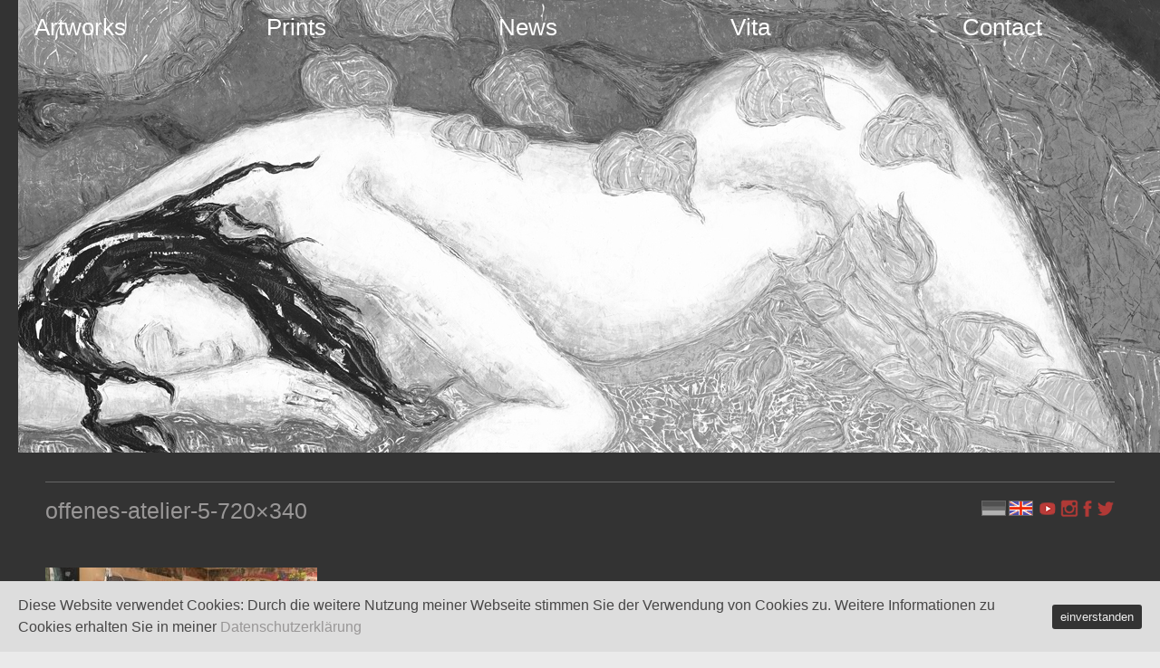

--- FILE ---
content_type: text/html; charset=UTF-8
request_url: https://art.marion-meinberg.de/en/news/was-bleibt/offenes-atelier-5-720x340-2/
body_size: 11158
content:
<!DOCTYPE html>
<html class="no-js" dir="ltr" lang="en-US"
	prefix="og: https://ogp.me/ns#" >
<head>
  <meta charset="UTF-8">
  <meta name="viewport" content="width=device-width, initial-scale=1.0">
  <link rel="profile" href="https://gmpg.org/xfn/11" />
  <link rel="pingback" href="https://art.marion-meinberg.de/xmlrpc.php">

  <title>offenes-atelier-5-720×340 | MARION MEINBERG</title>

		<!-- All in One SEO 4.2.8 - aioseo.com -->
		<meta name="robots" content="max-image-preview:large" />
		<link rel="canonical" href="https://art.marion-meinberg.de/en/news/was-bleibt/offenes-atelier-5-720x340-2/" />
		<meta name="generator" content="All in One SEO (AIOSEO) 4.2.8 " />
		<meta property="og:locale" content="en_US" />
		<meta property="og:site_name" content="MARION MEINBERG -" />
		<meta property="og:type" content="article" />
		<meta property="og:title" content="offenes-atelier-5-720×340 | MARION MEINBERG" />
		<meta property="og:url" content="https://art.marion-meinberg.de/en/news/was-bleibt/offenes-atelier-5-720x340-2/" />
		<meta property="article:published_time" content="2019-02-07T13:56:19+00:00" />
		<meta property="article:modified_time" content="2019-02-07T13:56:19+00:00" />
		<meta name="twitter:card" content="summary_large_image" />
		<meta name="twitter:title" content="offenes-atelier-5-720×340 | MARION MEINBERG" />
		<script type="application/ld+json" class="aioseo-schema">
			{"@context":"https:\/\/schema.org","@graph":[{"@type":"BreadcrumbList","@id":"https:\/\/art.marion-meinberg.de\/en\/news\/was-bleibt\/offenes-atelier-5-720x340-2\/#breadcrumblist","itemListElement":[{"@type":"ListItem","@id":"https:\/\/art.marion-meinberg.de\/en\/#listItem","position":1,"item":{"@type":"WebPage","@id":"https:\/\/art.marion-meinberg.de\/en\/","name":"Home","description":"Marion Meinberg - 22299 Hamburg - Mobil: 0049-1732846557 - E-Mail: mail@marion-meinberg.de","url":"https:\/\/art.marion-meinberg.de\/en\/"},"nextItem":"https:\/\/art.marion-meinberg.de\/en\/news\/was-bleibt\/offenes-atelier-5-720x340-2\/#listItem"},{"@type":"ListItem","@id":"https:\/\/art.marion-meinberg.de\/en\/news\/was-bleibt\/offenes-atelier-5-720x340-2\/#listItem","position":2,"item":{"@type":"WebPage","@id":"https:\/\/art.marion-meinberg.de\/en\/news\/was-bleibt\/offenes-atelier-5-720x340-2\/","name":"offenes-atelier-5-720x340","url":"https:\/\/art.marion-meinberg.de\/en\/news\/was-bleibt\/offenes-atelier-5-720x340-2\/"},"previousItem":"https:\/\/art.marion-meinberg.de\/en\/#listItem"}]},{"@type":"ItemPage","@id":"https:\/\/art.marion-meinberg.de\/en\/news\/was-bleibt\/offenes-atelier-5-720x340-2\/#itempage","url":"https:\/\/art.marion-meinberg.de\/en\/news\/was-bleibt\/offenes-atelier-5-720x340-2\/","name":"offenes-atelier-5-720\u00d7340 | MARION MEINBERG","inLanguage":"en-US","isPartOf":{"@id":"https:\/\/art.marion-meinberg.de\/en\/#website"},"breadcrumb":{"@id":"https:\/\/art.marion-meinberg.de\/en\/news\/was-bleibt\/offenes-atelier-5-720x340-2\/#breadcrumblist"},"datePublished":"2019-02-07T13:56:19+01:00","dateModified":"2019-02-07T13:56:19+01:00"},{"@type":"Organization","@id":"https:\/\/art.marion-meinberg.de\/en\/#organization","name":"MARION MEINBERG","url":"https:\/\/art.marion-meinberg.de\/en\/"},{"@type":"WebSite","@id":"https:\/\/art.marion-meinberg.de\/en\/#website","url":"https:\/\/art.marion-meinberg.de\/en\/","name":"MARION MEINBERG","inLanguage":"en-US","publisher":{"@id":"https:\/\/art.marion-meinberg.de\/en\/#organization"}}]}
		</script>
		<!-- All in One SEO -->

<script>document.documentElement.className = document.documentElement.className.replace("no-js","js");</script>
<link rel="alternate" type="application/rss+xml" title="MARION MEINBERG &raquo; Feed" href="https://art.marion-meinberg.de/en/feed/" />
<link rel="alternate" type="application/rss+xml" title="MARION MEINBERG &raquo; Comments Feed" href="https://art.marion-meinberg.de/en/comments/feed/" />
<link rel="alternate" type="application/rss+xml" title="MARION MEINBERG &raquo; offenes-atelier-5-720&#215;340 Comments Feed" href="https://art.marion-meinberg.de/en/news/was-bleibt/offenes-atelier-5-720x340-2/feed/" />
<script>
window._wpemojiSettings = {"baseUrl":"https:\/\/s.w.org\/images\/core\/emoji\/14.0.0\/72x72\/","ext":".png","svgUrl":"https:\/\/s.w.org\/images\/core\/emoji\/14.0.0\/svg\/","svgExt":".svg","source":{"concatemoji":"https:\/\/art.marion-meinberg.de\/wp-includes\/js\/wp-emoji-release.min.js?ver=6.1.9"}};
/*! This file is auto-generated */
!function(e,a,t){var n,r,o,i=a.createElement("canvas"),p=i.getContext&&i.getContext("2d");function s(e,t){var a=String.fromCharCode,e=(p.clearRect(0,0,i.width,i.height),p.fillText(a.apply(this,e),0,0),i.toDataURL());return p.clearRect(0,0,i.width,i.height),p.fillText(a.apply(this,t),0,0),e===i.toDataURL()}function c(e){var t=a.createElement("script");t.src=e,t.defer=t.type="text/javascript",a.getElementsByTagName("head")[0].appendChild(t)}for(o=Array("flag","emoji"),t.supports={everything:!0,everythingExceptFlag:!0},r=0;r<o.length;r++)t.supports[o[r]]=function(e){if(p&&p.fillText)switch(p.textBaseline="top",p.font="600 32px Arial",e){case"flag":return s([127987,65039,8205,9895,65039],[127987,65039,8203,9895,65039])?!1:!s([55356,56826,55356,56819],[55356,56826,8203,55356,56819])&&!s([55356,57332,56128,56423,56128,56418,56128,56421,56128,56430,56128,56423,56128,56447],[55356,57332,8203,56128,56423,8203,56128,56418,8203,56128,56421,8203,56128,56430,8203,56128,56423,8203,56128,56447]);case"emoji":return!s([129777,127995,8205,129778,127999],[129777,127995,8203,129778,127999])}return!1}(o[r]),t.supports.everything=t.supports.everything&&t.supports[o[r]],"flag"!==o[r]&&(t.supports.everythingExceptFlag=t.supports.everythingExceptFlag&&t.supports[o[r]]);t.supports.everythingExceptFlag=t.supports.everythingExceptFlag&&!t.supports.flag,t.DOMReady=!1,t.readyCallback=function(){t.DOMReady=!0},t.supports.everything||(n=function(){t.readyCallback()},a.addEventListener?(a.addEventListener("DOMContentLoaded",n,!1),e.addEventListener("load",n,!1)):(e.attachEvent("onload",n),a.attachEvent("onreadystatechange",function(){"complete"===a.readyState&&t.readyCallback()})),(e=t.source||{}).concatemoji?c(e.concatemoji):e.wpemoji&&e.twemoji&&(c(e.twemoji),c(e.wpemoji)))}(window,document,window._wpemojiSettings);
</script>
<style>
img.wp-smiley,
img.emoji {
	display: inline !important;
	border: none !important;
	box-shadow: none !important;
	height: 1em !important;
	width: 1em !important;
	margin: 0 0.07em !important;
	vertical-align: -0.1em !important;
	background: none !important;
	padding: 0 !important;
}
</style>
	<link rel='stylesheet' id='fttb-style-css' href='https://art.marion-meinberg.de/wp-content/plugins/float-to-top-button/css/float-to-top-button.css?ver=2.3.6' media='all' />
<link rel='stylesheet' id='ml-marion-art.css-css' href='https://art.marion-meinberg.de/wp-content/themes/ml-hueman/ml-marion-art.css?ver=6.1.9' media='all' />
<link rel='stylesheet' id='wp-block-library-css' href='https://art.marion-meinberg.de/wp-includes/css/dist/block-library/style.min.css?ver=6.1.9' media='all' />
<link rel='stylesheet' id='classic-theme-styles-css' href='https://art.marion-meinberg.de/wp-includes/css/classic-themes.min.css?ver=1' media='all' />
<style id='global-styles-inline-css'>
body{--wp--preset--color--black: #000000;--wp--preset--color--cyan-bluish-gray: #abb8c3;--wp--preset--color--white: #ffffff;--wp--preset--color--pale-pink: #f78da7;--wp--preset--color--vivid-red: #cf2e2e;--wp--preset--color--luminous-vivid-orange: #ff6900;--wp--preset--color--luminous-vivid-amber: #fcb900;--wp--preset--color--light-green-cyan: #7bdcb5;--wp--preset--color--vivid-green-cyan: #00d084;--wp--preset--color--pale-cyan-blue: #8ed1fc;--wp--preset--color--vivid-cyan-blue: #0693e3;--wp--preset--color--vivid-purple: #9b51e0;--wp--preset--gradient--vivid-cyan-blue-to-vivid-purple: linear-gradient(135deg,rgba(6,147,227,1) 0%,rgb(155,81,224) 100%);--wp--preset--gradient--light-green-cyan-to-vivid-green-cyan: linear-gradient(135deg,rgb(122,220,180) 0%,rgb(0,208,130) 100%);--wp--preset--gradient--luminous-vivid-amber-to-luminous-vivid-orange: linear-gradient(135deg,rgba(252,185,0,1) 0%,rgba(255,105,0,1) 100%);--wp--preset--gradient--luminous-vivid-orange-to-vivid-red: linear-gradient(135deg,rgba(255,105,0,1) 0%,rgb(207,46,46) 100%);--wp--preset--gradient--very-light-gray-to-cyan-bluish-gray: linear-gradient(135deg,rgb(238,238,238) 0%,rgb(169,184,195) 100%);--wp--preset--gradient--cool-to-warm-spectrum: linear-gradient(135deg,rgb(74,234,220) 0%,rgb(151,120,209) 20%,rgb(207,42,186) 40%,rgb(238,44,130) 60%,rgb(251,105,98) 80%,rgb(254,248,76) 100%);--wp--preset--gradient--blush-light-purple: linear-gradient(135deg,rgb(255,206,236) 0%,rgb(152,150,240) 100%);--wp--preset--gradient--blush-bordeaux: linear-gradient(135deg,rgb(254,205,165) 0%,rgb(254,45,45) 50%,rgb(107,0,62) 100%);--wp--preset--gradient--luminous-dusk: linear-gradient(135deg,rgb(255,203,112) 0%,rgb(199,81,192) 50%,rgb(65,88,208) 100%);--wp--preset--gradient--pale-ocean: linear-gradient(135deg,rgb(255,245,203) 0%,rgb(182,227,212) 50%,rgb(51,167,181) 100%);--wp--preset--gradient--electric-grass: linear-gradient(135deg,rgb(202,248,128) 0%,rgb(113,206,126) 100%);--wp--preset--gradient--midnight: linear-gradient(135deg,rgb(2,3,129) 0%,rgb(40,116,252) 100%);--wp--preset--duotone--dark-grayscale: url('#wp-duotone-dark-grayscale');--wp--preset--duotone--grayscale: url('#wp-duotone-grayscale');--wp--preset--duotone--purple-yellow: url('#wp-duotone-purple-yellow');--wp--preset--duotone--blue-red: url('#wp-duotone-blue-red');--wp--preset--duotone--midnight: url('#wp-duotone-midnight');--wp--preset--duotone--magenta-yellow: url('#wp-duotone-magenta-yellow');--wp--preset--duotone--purple-green: url('#wp-duotone-purple-green');--wp--preset--duotone--blue-orange: url('#wp-duotone-blue-orange');--wp--preset--font-size--small: 13px;--wp--preset--font-size--medium: 20px;--wp--preset--font-size--large: 36px;--wp--preset--font-size--x-large: 42px;--wp--preset--spacing--20: 0.44rem;--wp--preset--spacing--30: 0.67rem;--wp--preset--spacing--40: 1rem;--wp--preset--spacing--50: 1.5rem;--wp--preset--spacing--60: 2.25rem;--wp--preset--spacing--70: 3.38rem;--wp--preset--spacing--80: 5.06rem;}:where(.is-layout-flex){gap: 0.5em;}body .is-layout-flow > .alignleft{float: left;margin-inline-start: 0;margin-inline-end: 2em;}body .is-layout-flow > .alignright{float: right;margin-inline-start: 2em;margin-inline-end: 0;}body .is-layout-flow > .aligncenter{margin-left: auto !important;margin-right: auto !important;}body .is-layout-constrained > .alignleft{float: left;margin-inline-start: 0;margin-inline-end: 2em;}body .is-layout-constrained > .alignright{float: right;margin-inline-start: 2em;margin-inline-end: 0;}body .is-layout-constrained > .aligncenter{margin-left: auto !important;margin-right: auto !important;}body .is-layout-constrained > :where(:not(.alignleft):not(.alignright):not(.alignfull)){max-width: var(--wp--style--global--content-size);margin-left: auto !important;margin-right: auto !important;}body .is-layout-constrained > .alignwide{max-width: var(--wp--style--global--wide-size);}body .is-layout-flex{display: flex;}body .is-layout-flex{flex-wrap: wrap;align-items: center;}body .is-layout-flex > *{margin: 0;}:where(.wp-block-columns.is-layout-flex){gap: 2em;}.has-black-color{color: var(--wp--preset--color--black) !important;}.has-cyan-bluish-gray-color{color: var(--wp--preset--color--cyan-bluish-gray) !important;}.has-white-color{color: var(--wp--preset--color--white) !important;}.has-pale-pink-color{color: var(--wp--preset--color--pale-pink) !important;}.has-vivid-red-color{color: var(--wp--preset--color--vivid-red) !important;}.has-luminous-vivid-orange-color{color: var(--wp--preset--color--luminous-vivid-orange) !important;}.has-luminous-vivid-amber-color{color: var(--wp--preset--color--luminous-vivid-amber) !important;}.has-light-green-cyan-color{color: var(--wp--preset--color--light-green-cyan) !important;}.has-vivid-green-cyan-color{color: var(--wp--preset--color--vivid-green-cyan) !important;}.has-pale-cyan-blue-color{color: var(--wp--preset--color--pale-cyan-blue) !important;}.has-vivid-cyan-blue-color{color: var(--wp--preset--color--vivid-cyan-blue) !important;}.has-vivid-purple-color{color: var(--wp--preset--color--vivid-purple) !important;}.has-black-background-color{background-color: var(--wp--preset--color--black) !important;}.has-cyan-bluish-gray-background-color{background-color: var(--wp--preset--color--cyan-bluish-gray) !important;}.has-white-background-color{background-color: var(--wp--preset--color--white) !important;}.has-pale-pink-background-color{background-color: var(--wp--preset--color--pale-pink) !important;}.has-vivid-red-background-color{background-color: var(--wp--preset--color--vivid-red) !important;}.has-luminous-vivid-orange-background-color{background-color: var(--wp--preset--color--luminous-vivid-orange) !important;}.has-luminous-vivid-amber-background-color{background-color: var(--wp--preset--color--luminous-vivid-amber) !important;}.has-light-green-cyan-background-color{background-color: var(--wp--preset--color--light-green-cyan) !important;}.has-vivid-green-cyan-background-color{background-color: var(--wp--preset--color--vivid-green-cyan) !important;}.has-pale-cyan-blue-background-color{background-color: var(--wp--preset--color--pale-cyan-blue) !important;}.has-vivid-cyan-blue-background-color{background-color: var(--wp--preset--color--vivid-cyan-blue) !important;}.has-vivid-purple-background-color{background-color: var(--wp--preset--color--vivid-purple) !important;}.has-black-border-color{border-color: var(--wp--preset--color--black) !important;}.has-cyan-bluish-gray-border-color{border-color: var(--wp--preset--color--cyan-bluish-gray) !important;}.has-white-border-color{border-color: var(--wp--preset--color--white) !important;}.has-pale-pink-border-color{border-color: var(--wp--preset--color--pale-pink) !important;}.has-vivid-red-border-color{border-color: var(--wp--preset--color--vivid-red) !important;}.has-luminous-vivid-orange-border-color{border-color: var(--wp--preset--color--luminous-vivid-orange) !important;}.has-luminous-vivid-amber-border-color{border-color: var(--wp--preset--color--luminous-vivid-amber) !important;}.has-light-green-cyan-border-color{border-color: var(--wp--preset--color--light-green-cyan) !important;}.has-vivid-green-cyan-border-color{border-color: var(--wp--preset--color--vivid-green-cyan) !important;}.has-pale-cyan-blue-border-color{border-color: var(--wp--preset--color--pale-cyan-blue) !important;}.has-vivid-cyan-blue-border-color{border-color: var(--wp--preset--color--vivid-cyan-blue) !important;}.has-vivid-purple-border-color{border-color: var(--wp--preset--color--vivid-purple) !important;}.has-vivid-cyan-blue-to-vivid-purple-gradient-background{background: var(--wp--preset--gradient--vivid-cyan-blue-to-vivid-purple) !important;}.has-light-green-cyan-to-vivid-green-cyan-gradient-background{background: var(--wp--preset--gradient--light-green-cyan-to-vivid-green-cyan) !important;}.has-luminous-vivid-amber-to-luminous-vivid-orange-gradient-background{background: var(--wp--preset--gradient--luminous-vivid-amber-to-luminous-vivid-orange) !important;}.has-luminous-vivid-orange-to-vivid-red-gradient-background{background: var(--wp--preset--gradient--luminous-vivid-orange-to-vivid-red) !important;}.has-very-light-gray-to-cyan-bluish-gray-gradient-background{background: var(--wp--preset--gradient--very-light-gray-to-cyan-bluish-gray) !important;}.has-cool-to-warm-spectrum-gradient-background{background: var(--wp--preset--gradient--cool-to-warm-spectrum) !important;}.has-blush-light-purple-gradient-background{background: var(--wp--preset--gradient--blush-light-purple) !important;}.has-blush-bordeaux-gradient-background{background: var(--wp--preset--gradient--blush-bordeaux) !important;}.has-luminous-dusk-gradient-background{background: var(--wp--preset--gradient--luminous-dusk) !important;}.has-pale-ocean-gradient-background{background: var(--wp--preset--gradient--pale-ocean) !important;}.has-electric-grass-gradient-background{background: var(--wp--preset--gradient--electric-grass) !important;}.has-midnight-gradient-background{background: var(--wp--preset--gradient--midnight) !important;}.has-small-font-size{font-size: var(--wp--preset--font-size--small) !important;}.has-medium-font-size{font-size: var(--wp--preset--font-size--medium) !important;}.has-large-font-size{font-size: var(--wp--preset--font-size--large) !important;}.has-x-large-font-size{font-size: var(--wp--preset--font-size--x-large) !important;}
.wp-block-navigation a:where(:not(.wp-element-button)){color: inherit;}
:where(.wp-block-columns.is-layout-flex){gap: 2em;}
.wp-block-pullquote{font-size: 1.5em;line-height: 1.6;}
</style>
<link rel='stylesheet' id='photoswipe-core-css-css' href='https://art.marion-meinberg.de/wp-content/plugins/photoswipe-masonry/photoswipe-dist/photoswipe.css?ver=6.1.9' media='all' />
<link rel='stylesheet' id='pswp-skin-css' href='https://art.marion-meinberg.de/wp-content/plugins/photoswipe-masonry/photoswipe-dist/default-skin/default-skin.css?ver=6.1.9' media='all' />
<link rel='stylesheet' id='cookie-consent-style-css' href='https://art.marion-meinberg.de/wp-content/plugins/uk-cookie-consent/assets/css/style.css?ver=6.1.9' media='all' />
<link rel='stylesheet' id='hueman-main-style-css' href='https://art.marion-meinberg.de/wp-content/themes/ml-hueman/assets/front/css/main.min.css?ver=1769220794' media='all' />
<style id='hueman-main-style-inline-css'>
body { font-family:Arial, sans-serif;font-size:1.00rem }@media only screen and (min-width: 720px) {
        .nav > li { font-size:1.00rem; }
      }::selection { background-color: #3b8dbd; }
::-moz-selection { background-color: #3b8dbd; }a,a>span.hu-external::after,.themeform label .required,#flexslider-featured .flex-direction-nav .flex-next:hover,#flexslider-featured .flex-direction-nav .flex-prev:hover,.post-hover:hover .post-title a,.post-title a:hover,.sidebar.s1 .post-nav li a:hover i,.content .post-nav li a:hover i,.post-related a:hover,.sidebar.s1 .widget_rss ul li a,#footer .widget_rss ul li a,.sidebar.s1 .widget_calendar a,#footer .widget_calendar a,.sidebar.s1 .alx-tab .tab-item-category a,.sidebar.s1 .alx-posts .post-item-category a,.sidebar.s1 .alx-tab li:hover .tab-item-title a,.sidebar.s1 .alx-tab li:hover .tab-item-comment a,.sidebar.s1 .alx-posts li:hover .post-item-title a,#footer .alx-tab .tab-item-category a,#footer .alx-posts .post-item-category a,#footer .alx-tab li:hover .tab-item-title a,#footer .alx-tab li:hover .tab-item-comment a,#footer .alx-posts li:hover .post-item-title a,.comment-tabs li.active a,.comment-awaiting-moderation,.child-menu a:hover,.child-menu .current_page_item > a,.wp-pagenavi a{ color: #3b8dbd; }input[type="submit"],.themeform button[type="submit"],.sidebar.s1 .sidebar-top,.sidebar.s1 .sidebar-toggle,#flexslider-featured .flex-control-nav li a.flex-active,.post-tags a:hover,.sidebar.s1 .widget_calendar caption,#footer .widget_calendar caption,.author-bio .bio-avatar:after,.commentlist li.bypostauthor > .comment-body:after,.commentlist li.comment-author-admin > .comment-body:after{ background-color: #3b8dbd; }.post-format .format-container { border-color: #3b8dbd; }.sidebar.s1 .alx-tabs-nav li.active a,#footer .alx-tabs-nav li.active a,.comment-tabs li.active a,.wp-pagenavi a:hover,.wp-pagenavi a:active,.wp-pagenavi span.current{ border-bottom-color: #3b8dbd!important; }.sidebar.s2 .post-nav li a:hover i,
.sidebar.s2 .widget_rss ul li a,
.sidebar.s2 .widget_calendar a,
.sidebar.s2 .alx-tab .tab-item-category a,
.sidebar.s2 .alx-posts .post-item-category a,
.sidebar.s2 .alx-tab li:hover .tab-item-title a,
.sidebar.s2 .alx-tab li:hover .tab-item-comment a,
.sidebar.s2 .alx-posts li:hover .post-item-title a { color: #82b965; }
.sidebar.s2 .sidebar-top,.sidebar.s2 .sidebar-toggle,.post-comments,.jp-play-bar,.jp-volume-bar-value,.sidebar.s2 .widget_calendar caption{ background-color: #82b965; }.sidebar.s2 .alx-tabs-nav li.active a { border-bottom-color: #82b965; }
.post-comments::before { border-right-color: #82b965; }
      .search-expand,
              #nav-topbar.nav-container { background-color: #26272b}@media only screen and (min-width: 720px) {
                #nav-topbar .nav ul { background-color: #26272b; }
              }.is-scrolled #header .nav-container.desktop-sticky,
              .is-scrolled #header .search-expand { background-color: #26272b; background-color: rgba(38,39,43,0.90) }.is-scrolled .topbar-transparent #nav-topbar.desktop-sticky .nav ul { background-color: #26272b; background-color: rgba(38,39,43,0.95) }#header { background-color: #33363b; }
@media only screen and (min-width: 720px) {
  #nav-header .nav ul { background-color: #33363b; }
}
        .is-scrolled #header #nav-mobile { background-color: #454e5c; background-color: rgba(69,78,92,0.90) }#nav-header.nav-container, #main-header-search .search-expand { background-color: ; }
@media only screen and (min-width: 720px) {
  #nav-header .nav ul { background-color: ; }
}
        body { background-color: #eaeaea; }
</style>
<link rel='stylesheet' id='hueman-font-awesome-css' href='https://art.marion-meinberg.de/wp-content/themes/ml-hueman/assets/front/css/font-awesome.min.css?ver=1769220794' media='all' />
<script src='https://art.marion-meinberg.de/wp-includes/js/jquery/jquery.min.js?ver=3.6.1' id='jquery-core-js'></script>
<script src='https://art.marion-meinberg.de/wp-includes/js/jquery/jquery-migrate.min.js?ver=3.3.2' id='jquery-migrate-js'></script>
<script src='https://art.marion-meinberg.de/wp-content/plugins/photoswipe-masonry/photoswipe-dist/photoswipe.min.js?ver=6.1.9' id='photoswipe-js'></script>
<script src='https://art.marion-meinberg.de/wp-content/plugins/photoswipe-masonry/photoswipe-masonry.js?ver=6.1.9' id='photoswipe-masonry-js-js'></script>
<script src='https://art.marion-meinberg.de/wp-content/plugins/photoswipe-masonry/photoswipe-dist/photoswipe-ui-default.min.js?ver=6.1.9' id='photoswipe-ui-default-js'></script>
<script src='https://art.marion-meinberg.de/wp-content/plugins/photoswipe-masonry/masonry.pkgd.min.js?ver=6.1.9' id='photoswipe-masonry-js'></script>
<script src='https://art.marion-meinberg.de/wp-content/plugins/photoswipe-masonry/imagesloaded.pkgd.min.js?ver=6.1.9' id='photoswipe-imagesloaded-js'></script>
<link rel="https://api.w.org/" href="https://art.marion-meinberg.de/en/wp-json/" /><link rel="alternate" type="application/json" href="https://art.marion-meinberg.de/en/wp-json/wp/v2/media/365" /><link rel="EditURI" type="application/rsd+xml" title="RSD" href="https://art.marion-meinberg.de/xmlrpc.php?rsd" />
<link rel="wlwmanifest" type="application/wlwmanifest+xml" href="https://art.marion-meinberg.de/wp-includes/wlwmanifest.xml" />
<meta name="generator" content="WordPress 6.1.9" />
<link rel='shortlink' href='https://art.marion-meinberg.de/en/?p=365' />
<link rel="alternate" type="application/json+oembed" href="https://art.marion-meinberg.de/en/wp-json/oembed/1.0/embed?url=https%3A%2F%2Fart.marion-meinberg.de%2Fen%2Fnews%2Fwas-bleibt%2Foffenes-atelier-5-720x340-2%2F" />
<link rel="alternate" type="text/xml+oembed" href="https://art.marion-meinberg.de/en/wp-json/oembed/1.0/embed?url=https%3A%2F%2Fart.marion-meinberg.de%2Fen%2Fnews%2Fwas-bleibt%2Foffenes-atelier-5-720x340-2%2F&#038;format=xml" />
<style id="ctcc-css" type="text/css" media="screen">
				#catapult-cookie-bar {
					box-sizing: border-box;
					max-height: 0;
					opacity: 0;
					z-index: 99999;
					overflow: hidden;
					color: #474646;
					position: fixed;
					left: 0;
					bottom: 0;
					width: 100%;
					background-color: #dddddd;
				}
				#catapult-cookie-bar a {
					color: #706f6f;
				}
				#catapult-cookie-bar .x_close span {
					background-color: #eeeeee;
				}
				button#catapultCookie {
					background:#333333;
					color: #eeeeee;
					border: 0; padding: 6px 9px; border-radius: 3px;
				}
				#catapult-cookie-bar h3 {
					color: #474646;
				}
				.has-cookie-bar #catapult-cookie-bar {
					opacity: 1;
					max-height: 999px;
					min-height: 30px;
				}</style><style>
.qtranxs_flag_de {background-image: url(https://art.marion-meinberg.de/wp-content/plugins/qtranslate-xt-3.13.0/flags/de.png); background-repeat: no-repeat;}
.qtranxs_flag_en {background-image: url(https://art.marion-meinberg.de/wp-content/plugins/qtranslate-xt-3.13.0/flags/gb.png); background-repeat: no-repeat;}
</style>
<link hreflang="de" href="https://art.marion-meinberg.de/de/news/was-bleibt/offenes-atelier-5-720x340-2/" rel="alternate" />
<link hreflang="en" href="https://art.marion-meinberg.de/en/news/was-bleibt/offenes-atelier-5-720x340-2/" rel="alternate" />
<link hreflang="x-default" href="https://art.marion-meinberg.de/news/was-bleibt/offenes-atelier-5-720x340-2/" rel="alternate" />
<meta name="generator" content="qTranslate-XT 3.13.0" />
    <link rel="preload" as="font" type="font/woff2" href="https://art.marion-meinberg.de/wp-content/themes/ml-hueman/assets/front/webfonts/fa-brands-400.woff2?v=5.15.2" crossorigin="anonymous"/>
    <link rel="preload" as="font" type="font/woff2" href="https://art.marion-meinberg.de/wp-content/themes/ml-hueman/assets/front/webfonts/fa-regular-400.woff2?v=5.15.2" crossorigin="anonymous"/>
    <link rel="preload" as="font" type="font/woff2" href="https://art.marion-meinberg.de/wp-content/themes/ml-hueman/assets/front/webfonts/fa-solid-900.woff2?v=5.15.2" crossorigin="anonymous"/>
  <!--[if lt IE 9]>
<script src="https://art.marion-meinberg.de/wp-content/themes/ml-hueman/assets/front/js/ie/html5shiv-printshiv.min.js"></script>
<script src="https://art.marion-meinberg.de/wp-content/themes/ml-hueman/assets/front/js/ie/selectivizr.js"></script>
<![endif]-->
<style>.recentcomments a{display:inline !important;padding:0 !important;margin:0 !important;}</style><link rel="icon" href="https://art.marion-meinberg.de/wp-content/uploads/2019/02/cropped-website-icon-512x512-160x160.png" sizes="32x32" />
<link rel="icon" href="https://art.marion-meinberg.de/wp-content/uploads/2019/02/cropped-website-icon-512x512-300x300.png" sizes="192x192" />
<link rel="apple-touch-icon" href="https://art.marion-meinberg.de/wp-content/uploads/2019/02/cropped-website-icon-512x512-300x300.png" />
<meta name="msapplication-TileImage" content="https://art.marion-meinberg.de/wp-content/uploads/2019/02/cropped-website-icon-512x512-300x300.png" />
</head>

<body class="attachment attachment-template-default attachmentid-365 attachment-jpeg wp-embed-responsive metaslider-plugin col-1c full-width header-desktop-sticky header-mobile-sticky hueman-3-7-23 chrome">
<svg xmlns="http://www.w3.org/2000/svg" viewBox="0 0 0 0" width="0" height="0" focusable="false" role="none" style="visibility: hidden; position: absolute; left: -9999px; overflow: hidden;" ><defs><filter id="wp-duotone-dark-grayscale"><feColorMatrix color-interpolation-filters="sRGB" type="matrix" values=" .299 .587 .114 0 0 .299 .587 .114 0 0 .299 .587 .114 0 0 .299 .587 .114 0 0 " /><feComponentTransfer color-interpolation-filters="sRGB" ><feFuncR type="table" tableValues="0 0.49803921568627" /><feFuncG type="table" tableValues="0 0.49803921568627" /><feFuncB type="table" tableValues="0 0.49803921568627" /><feFuncA type="table" tableValues="1 1" /></feComponentTransfer><feComposite in2="SourceGraphic" operator="in" /></filter></defs></svg><svg xmlns="http://www.w3.org/2000/svg" viewBox="0 0 0 0" width="0" height="0" focusable="false" role="none" style="visibility: hidden; position: absolute; left: -9999px; overflow: hidden;" ><defs><filter id="wp-duotone-grayscale"><feColorMatrix color-interpolation-filters="sRGB" type="matrix" values=" .299 .587 .114 0 0 .299 .587 .114 0 0 .299 .587 .114 0 0 .299 .587 .114 0 0 " /><feComponentTransfer color-interpolation-filters="sRGB" ><feFuncR type="table" tableValues="0 1" /><feFuncG type="table" tableValues="0 1" /><feFuncB type="table" tableValues="0 1" /><feFuncA type="table" tableValues="1 1" /></feComponentTransfer><feComposite in2="SourceGraphic" operator="in" /></filter></defs></svg><svg xmlns="http://www.w3.org/2000/svg" viewBox="0 0 0 0" width="0" height="0" focusable="false" role="none" style="visibility: hidden; position: absolute; left: -9999px; overflow: hidden;" ><defs><filter id="wp-duotone-purple-yellow"><feColorMatrix color-interpolation-filters="sRGB" type="matrix" values=" .299 .587 .114 0 0 .299 .587 .114 0 0 .299 .587 .114 0 0 .299 .587 .114 0 0 " /><feComponentTransfer color-interpolation-filters="sRGB" ><feFuncR type="table" tableValues="0.54901960784314 0.98823529411765" /><feFuncG type="table" tableValues="0 1" /><feFuncB type="table" tableValues="0.71764705882353 0.25490196078431" /><feFuncA type="table" tableValues="1 1" /></feComponentTransfer><feComposite in2="SourceGraphic" operator="in" /></filter></defs></svg><svg xmlns="http://www.w3.org/2000/svg" viewBox="0 0 0 0" width="0" height="0" focusable="false" role="none" style="visibility: hidden; position: absolute; left: -9999px; overflow: hidden;" ><defs><filter id="wp-duotone-blue-red"><feColorMatrix color-interpolation-filters="sRGB" type="matrix" values=" .299 .587 .114 0 0 .299 .587 .114 0 0 .299 .587 .114 0 0 .299 .587 .114 0 0 " /><feComponentTransfer color-interpolation-filters="sRGB" ><feFuncR type="table" tableValues="0 1" /><feFuncG type="table" tableValues="0 0.27843137254902" /><feFuncB type="table" tableValues="0.5921568627451 0.27843137254902" /><feFuncA type="table" tableValues="1 1" /></feComponentTransfer><feComposite in2="SourceGraphic" operator="in" /></filter></defs></svg><svg xmlns="http://www.w3.org/2000/svg" viewBox="0 0 0 0" width="0" height="0" focusable="false" role="none" style="visibility: hidden; position: absolute; left: -9999px; overflow: hidden;" ><defs><filter id="wp-duotone-midnight"><feColorMatrix color-interpolation-filters="sRGB" type="matrix" values=" .299 .587 .114 0 0 .299 .587 .114 0 0 .299 .587 .114 0 0 .299 .587 .114 0 0 " /><feComponentTransfer color-interpolation-filters="sRGB" ><feFuncR type="table" tableValues="0 0" /><feFuncG type="table" tableValues="0 0.64705882352941" /><feFuncB type="table" tableValues="0 1" /><feFuncA type="table" tableValues="1 1" /></feComponentTransfer><feComposite in2="SourceGraphic" operator="in" /></filter></defs></svg><svg xmlns="http://www.w3.org/2000/svg" viewBox="0 0 0 0" width="0" height="0" focusable="false" role="none" style="visibility: hidden; position: absolute; left: -9999px; overflow: hidden;" ><defs><filter id="wp-duotone-magenta-yellow"><feColorMatrix color-interpolation-filters="sRGB" type="matrix" values=" .299 .587 .114 0 0 .299 .587 .114 0 0 .299 .587 .114 0 0 .299 .587 .114 0 0 " /><feComponentTransfer color-interpolation-filters="sRGB" ><feFuncR type="table" tableValues="0.78039215686275 1" /><feFuncG type="table" tableValues="0 0.94901960784314" /><feFuncB type="table" tableValues="0.35294117647059 0.47058823529412" /><feFuncA type="table" tableValues="1 1" /></feComponentTransfer><feComposite in2="SourceGraphic" operator="in" /></filter></defs></svg><svg xmlns="http://www.w3.org/2000/svg" viewBox="0 0 0 0" width="0" height="0" focusable="false" role="none" style="visibility: hidden; position: absolute; left: -9999px; overflow: hidden;" ><defs><filter id="wp-duotone-purple-green"><feColorMatrix color-interpolation-filters="sRGB" type="matrix" values=" .299 .587 .114 0 0 .299 .587 .114 0 0 .299 .587 .114 0 0 .299 .587 .114 0 0 " /><feComponentTransfer color-interpolation-filters="sRGB" ><feFuncR type="table" tableValues="0.65098039215686 0.40392156862745" /><feFuncG type="table" tableValues="0 1" /><feFuncB type="table" tableValues="0.44705882352941 0.4" /><feFuncA type="table" tableValues="1 1" /></feComponentTransfer><feComposite in2="SourceGraphic" operator="in" /></filter></defs></svg><svg xmlns="http://www.w3.org/2000/svg" viewBox="0 0 0 0" width="0" height="0" focusable="false" role="none" style="visibility: hidden; position: absolute; left: -9999px; overflow: hidden;" ><defs><filter id="wp-duotone-blue-orange"><feColorMatrix color-interpolation-filters="sRGB" type="matrix" values=" .299 .587 .114 0 0 .299 .587 .114 0 0 .299 .587 .114 0 0 .299 .587 .114 0 0 " /><feComponentTransfer color-interpolation-filters="sRGB" ><feFuncR type="table" tableValues="0.098039215686275 1" /><feFuncG type="table" tableValues="0 0.66274509803922" /><feFuncB type="table" tableValues="0.84705882352941 0.41960784313725" /><feFuncA type="table" tableValues="1 1" /></feComponentTransfer><feComposite in2="SourceGraphic" operator="in" /></filter></defs></svg><div id="wrapper">
  <a class="screen-reader-text skip-link" href="#content">Skip to content</a>
  
  <header id="header" class="specific-mobile-menu-on one-mobile-menu mobile_menu header-ads-desktop  topbar-transparent no-header-img">
    <nav class="nav-container group mobile-menu mobile-sticky no-menu-assigned" id="nav-mobile" data-menu-id="header-1">
  <div class="mobile-title-logo-in-header"><p class="site-title">                  <a class="custom-logo-link" href="https://art.marion-meinberg.de/en/" rel="home" title="MARION MEINBERG | Home page">MARION MEINBERG</a>                </p></div>
        
                    <!-- <div class="ham__navbar-toggler collapsed" aria-expanded="false">
          <div class="ham__navbar-span-wrapper">
            <span class="ham-toggler-menu__span"></span>
          </div>
        </div> -->
        <button class="ham__navbar-toggler-two collapsed" title="Menu" aria-expanded="false">
          <span class="ham__navbar-span-wrapper">
            <span class="line line-1"></span>
            <span class="line line-2"></span>
            <span class="line line-3"></span>
          </span>
        </button>
            
      <div class="nav-text"></div>
      <div class="nav-wrap container">
                  <ul class="nav container-inner group mobile-search">
                            <li>
                  <form role="search" method="get" class="search-form" action="https://art.marion-meinberg.de/en/">
				<label>
					<span class="screen-reader-text">Search for:</span>
					<input type="search" class="search-field" placeholder="Search &hellip;" value="" name="s" />
				</label>
				<input type="submit" class="search-submit" value="Search" />
			</form>                </li>
                      </ul>
                <ul id="menu-hauptmenu" class="nav container-inner group"><li id="menu-item-31" class="menu-item menu-item-type-custom menu-item-object-custom menu-item-has-children menu-item-31"><a data-ps2id-api="true">Artworks</a>
<ul class="sub-menu">
	<li id="menu-item-3920" class="menu-item menu-item-type-custom menu-item-object-custom menu-item-3920"><a rel="m_PageScroll2id" href="https://art.marion-meinberg.de/en/malerei/projekte/#page" data-ps2id-api="true">Projects 2020 &#8211; 2025</a></li>
	<li id="menu-item-4408" class="menu-item menu-item-type-custom menu-item-object-custom menu-item-4408"><a href="https://art.marion-meinberg.de/en/malerei/zeichnungen/" data-ps2id-api="true">Drawings 2024 &#8211; 2025</a></li>
	<li id="menu-item-49" class="menu-item menu-item-type-custom menu-item-object-custom menu-item-49"><a rel="m_PageScroll2id" href="https://art.marion-meinberg.de/en/malerei/malerei-gestalt-tiere/#page" data-ps2id-api="true">Paintings / Character &#8211; Animals</a></li>
	<li id="menu-item-2337" class="menu-item menu-item-type-custom menu-item-object-custom menu-item-2337"><a rel="m_PageScroll2id" href="https://art.marion-meinberg.de/en/malerei/offbeat-huehner/#page" data-ps2id-api="true">Paintings / Offbeat</a></li>
	<li id="menu-item-72" class="menu-item menu-item-type-custom menu-item-object-custom menu-item-72"><a rel="m_PageScroll2id" href="https://art.marion-meinberg.de/en/malerei/malerei-lebensklang/#page" data-ps2id-api="true">Paintings / Sound of Life</a></li>
	<li id="menu-item-74" class="menu-item menu-item-type-custom menu-item-object-custom menu-item-74"><a rel="m_PageScroll2id" href="https://art.marion-meinberg.de/en/malerei/skulpturen/#page" data-ps2id-api="true">Sculptures / Objects</a></li>
</ul>
</li>
<li id="menu-item-32" class="menu-item menu-item-type-custom menu-item-object-custom menu-item-has-children menu-item-32"><a data-ps2id-api="true">Prints</a>
<ul class="sub-menu">
	<li id="menu-item-114" class="menu-item menu-item-type-custom menu-item-object-custom menu-item-114"><a rel="m_PageScroll2id" href="https://art.marion-meinberg.de/en/kunstdruck/limitierte-editionen/#page" data-ps2id-api="true">Limited Editions</a></li>
	<li id="menu-item-117" class="menu-item menu-item-type-custom menu-item-object-custom menu-item-117"><a rel="m_PageScroll2id" href="https://art.marion-meinberg.de/en/kunstdruck/versand/#page" data-ps2id-api="true">Shipping</a></li>
</ul>
</li>
<li id="menu-item-33" class="menu-item menu-item-type-custom menu-item-object-custom menu-item-has-children menu-item-33"><a data-ps2id-api="true">News</a>
<ul class="sub-menu">
	<li id="menu-item-119" class="menu-item menu-item-type-custom menu-item-object-custom menu-item-119"><a rel="m_PageScroll2id" href="https://art.marion-meinberg.de/en/news/was-kommt/#page" data-ps2id-api="true">Upcoming</a></li>
	<li id="menu-item-120" class="menu-item menu-item-type-custom menu-item-object-custom menu-item-120"><a rel="m_PageScroll2id" href="https://art.marion-meinberg.de/en/news/was-bleibt/#page" data-ps2id-api="true">Previous</a></li>
</ul>
</li>
<li id="menu-item-34" class="menu-item menu-item-type-custom menu-item-object-custom menu-item-has-children menu-item-34"><a data-ps2id-api="true">Vita</a>
<ul class="sub-menu">
	<li id="menu-item-36" class="menu-item menu-item-type-custom menu-item-object-custom menu-item-36"><a rel="m_PageScroll2id" href="https://art.marion-meinberg.de/en/vita/willkommen/#page" data-ps2id-api="true">Welcome</a></li>
	<li id="menu-item-122" class="menu-item menu-item-type-custom menu-item-object-custom menu-item-122"><a rel="m_PageScroll2id" href="https://art.marion-meinberg.de/en/vita/biografie/#page" data-ps2id-api="true">Biography</a></li>
	<li id="menu-item-121" class="menu-item menu-item-type-custom menu-item-object-custom menu-item-121"><a rel="m_PageScroll2id" href="https://art.marion-meinberg.de/en/vita/ausstellungen/#page" data-ps2id-api="true">Exhibition</a></li>
</ul>
</li>
<li id="menu-item-35" class="menu-item menu-item-type-custom menu-item-object-custom menu-item-has-children menu-item-35"><a rel="m_PageScroll2id" data-ps2id-api="true">Contact</a>
<ul class="sub-menu">
	<li id="menu-item-43" class="menu-item menu-item-type-custom menu-item-object-custom menu-item-43"><a rel="m_PageScroll2id" href="https://art.marion-meinberg.de/en/kontakt/atelier/#page" data-ps2id-api="true">Studio</a></li>
</ul>
</li>
</ul>      </div>
</nav><!--/#nav-topbar-->    
    
    <div class="container group">
            <div class="container-inner">

                        <!-- <div class="group hu-pad central-header-zone">ml zzz Inhalt dieses div#s komplett herausgelöscht 26.11.22</div> -->
            
                    <nav class="nav-container group desktop-menu " id="nav-header" data-menu-id="header-2">
    <div class="nav-text"><!-- put your mobile menu text here --></div>

  <div class="nav-wrap container">
        <ul id="menu-hauptmenu-1" class="nav container-inner group"><li class="menu-item menu-item-type-custom menu-item-object-custom menu-item-has-children menu-item-31"><a data-ps2id-api="true">Artworks</a>
<ul class="sub-menu">
	<li class="menu-item menu-item-type-custom menu-item-object-custom menu-item-3920"><a rel="m_PageScroll2id" href="https://art.marion-meinberg.de/en/malerei/projekte/#page" data-ps2id-api="true">Projects 2020 &#8211; 2025</a></li>
	<li class="menu-item menu-item-type-custom menu-item-object-custom menu-item-4408"><a href="https://art.marion-meinberg.de/en/malerei/zeichnungen/" data-ps2id-api="true">Drawings 2024 &#8211; 2025</a></li>
	<li class="menu-item menu-item-type-custom menu-item-object-custom menu-item-49"><a rel="m_PageScroll2id" href="https://art.marion-meinberg.de/en/malerei/malerei-gestalt-tiere/#page" data-ps2id-api="true">Paintings / Character &#8211; Animals</a></li>
	<li class="menu-item menu-item-type-custom menu-item-object-custom menu-item-2337"><a rel="m_PageScroll2id" href="https://art.marion-meinberg.de/en/malerei/offbeat-huehner/#page" data-ps2id-api="true">Paintings / Offbeat</a></li>
	<li class="menu-item menu-item-type-custom menu-item-object-custom menu-item-72"><a rel="m_PageScroll2id" href="https://art.marion-meinberg.de/en/malerei/malerei-lebensklang/#page" data-ps2id-api="true">Paintings / Sound of Life</a></li>
	<li class="menu-item menu-item-type-custom menu-item-object-custom menu-item-74"><a rel="m_PageScroll2id" href="https://art.marion-meinberg.de/en/malerei/skulpturen/#page" data-ps2id-api="true">Sculptures / Objects</a></li>
</ul>
</li>
<li class="menu-item menu-item-type-custom menu-item-object-custom menu-item-has-children menu-item-32"><a data-ps2id-api="true">Prints</a>
<ul class="sub-menu">
	<li class="menu-item menu-item-type-custom menu-item-object-custom menu-item-114"><a rel="m_PageScroll2id" href="https://art.marion-meinberg.de/en/kunstdruck/limitierte-editionen/#page" data-ps2id-api="true">Limited Editions</a></li>
	<li class="menu-item menu-item-type-custom menu-item-object-custom menu-item-117"><a rel="m_PageScroll2id" href="https://art.marion-meinberg.de/en/kunstdruck/versand/#page" data-ps2id-api="true">Shipping</a></li>
</ul>
</li>
<li class="menu-item menu-item-type-custom menu-item-object-custom menu-item-has-children menu-item-33"><a data-ps2id-api="true">News</a>
<ul class="sub-menu">
	<li class="menu-item menu-item-type-custom menu-item-object-custom menu-item-119"><a rel="m_PageScroll2id" href="https://art.marion-meinberg.de/en/news/was-kommt/#page" data-ps2id-api="true">Upcoming</a></li>
	<li class="menu-item menu-item-type-custom menu-item-object-custom menu-item-120"><a rel="m_PageScroll2id" href="https://art.marion-meinberg.de/en/news/was-bleibt/#page" data-ps2id-api="true">Previous</a></li>
</ul>
</li>
<li class="menu-item menu-item-type-custom menu-item-object-custom menu-item-has-children menu-item-34"><a data-ps2id-api="true">Vita</a>
<ul class="sub-menu">
	<li class="menu-item menu-item-type-custom menu-item-object-custom menu-item-36"><a rel="m_PageScroll2id" href="https://art.marion-meinberg.de/en/vita/willkommen/#page" data-ps2id-api="true">Welcome</a></li>
	<li class="menu-item menu-item-type-custom menu-item-object-custom menu-item-122"><a rel="m_PageScroll2id" href="https://art.marion-meinberg.de/en/vita/biografie/#page" data-ps2id-api="true">Biography</a></li>
	<li class="menu-item menu-item-type-custom menu-item-object-custom menu-item-121"><a rel="m_PageScroll2id" href="https://art.marion-meinberg.de/en/vita/ausstellungen/#page" data-ps2id-api="true">Exhibition</a></li>
</ul>
</li>
<li class="menu-item menu-item-type-custom menu-item-object-custom menu-item-has-children menu-item-35"><a rel="m_PageScroll2id" data-ps2id-api="true">Contact</a>
<ul class="sub-menu">
	<li class="menu-item menu-item-type-custom menu-item-object-custom menu-item-43"><a rel="m_PageScroll2id" href="https://art.marion-meinberg.de/en/kontakt/atelier/#page" data-ps2id-api="true">Studio</a></li>
</ul>
</li>
</ul>  </div>
</nav><!--/#nav-header-->        
    </div><!--/.container-inner-->
        </div><!--/.container-->
</header><!--/#header-->
  
  <div class="container" id="page">
    <div class="container-inner">
            <div class="main">
        <div class="main-inner group">
          
              <main class="content" id="content">
              <div class="page-title hu-pad group">
                            <h1>
                <!-- Neu Icons ml zzz -->   
                <ul>
                    <li><a class="twitter_rot" href="https://twitter.com/marion_meinberg?lang=de" target="_blank" title="Twitter"></a></li>
                    <li><a class="facebook_rot" href="https://www.facebook.com/MARION.MEINBERG.Art/" target="_blank" title="Facebook"></a></li>
                    <li><a class="instagram_rot" href="https://www.instagram.com/marion.meinberg/" target="_blank" title="Instagram"></a></li>             
                    <li><a class="youtube_rot" href="https://www.youtube.com/watch?v=qCAT-NmDBXk/" target="_blank" title="YouTube"></a></li>
                </ul>
                <!-- Ende Icons ml zzz -->             
                <!-- ml zzz Flaggen Neu eingefügt -->    
                
<ul class="language-chooser language-chooser-text qtranxs_language_chooser" id="qtranslate-chooser">
<li class="lang-de"><a href="https://art.marion-meinberg.de/de/news/was-bleibt/offenes-atelier-5-720x340-2/" title="Deutsch (de)" class="qtranxs_text qtranxs_text_de"><span>Deutsch</span></a></li>
<li class="lang-en active"><a href="https://art.marion-meinberg.de/en/news/was-bleibt/offenes-atelier-5-720x340-2/" title="English (en)" class="qtranxs_text qtranxs_text_en"><span>English</span></a></li>
</ul><div class="qtranxs_widget_end"></div>
               
                <!-- ml zzz Flaggen Ende --> 
                offenes-atelier-5-720&#215;340</h1>
        
    </div><!--/.page-title-->
          <div class="hu-pad group">
            
  <article class="group post-365 attachment type-attachment status-inherit hentry">

    
    <div class="entry themeform">
      <p class="attachment"><a data-size="720x340" href='https://art.marion-meinberg.de/wp-content/uploads/2019/02/offenes-atelier-5-720x340-1.jpg'><img width="300" height="142" src="https://art.marion-meinberg.de/wp-content/uploads/2019/02/offenes-atelier-5-720x340-1-300x142.jpg" class="attachment-medium size-medium" alt="" decoding="async" loading="lazy" srcset="https://art.marion-meinberg.de/wp-content/uploads/2019/02/offenes-atelier-5-720x340-1-300x142.jpg 300w, https://art.marion-meinberg.de/wp-content/uploads/2019/02/offenes-atelier-5-720x340-1-520x245.jpg 520w, https://art.marion-meinberg.de/wp-content/uploads/2019/02/offenes-atelier-5-720x340-1.jpg 720w" sizes="(max-width: 300px) 100vw, 300px" /></a></p>
      <nav class="pagination group">
              </nav><!--/.pagination-->
      <div class="clear"></div>
    </div><!--/.entry-->

  </article>

  
          </div><!--/.hu-pad-->
            </main><!--/.content-->
          

</div><!--/.main-inner-->
</div><!--/.main-->
</div><!--/.container-inner-->
<!-- ml zzz neu eingefügt -> verlinktes Logo auf Startseite -->
<a  href="https://art.marion-meinberg.de/" title="Marion Meinberg" id="page-bottom"></a>
</div><!--/.container-->
<footer id="footer">

    
    
    
    <section class="container" id="footer-bottom">
        <div class="container-inner">

            <!-- ml zzz Pfeil back to top auskommentiert
         <a id="back-to-top" href="#"><i class="fas fa-angle-up"></i></a> -->

            <div class="hu-pad group">

                <!-- ml zzz Neu -->
                <div class="datimp">
                    <ul>
                        <li style="display: inline !important; text-decoration: underline !important; font-size: 17px !important; padding-right: 3px !important;">
                            <a class="webdesign" href="https://art.marion-meinberg.de/impressum/#page">Impressum</a></li>
                        <li style="display: inline !important; text-decoration: underline !important; font-size: 17px !important;">
                            <a class="webdesign" href="https://art.marion-meinberg.de/datenschutz/#page">Datenschutz</a></li>
                    </ul>
                </div>
                <!-- ml zzz Neu Ende -->

                <div class="grid one-half">
                                        
                    <div id="copyright">
                        <p>MARION MEINBERG © 2026</p>
                    </div><!--/#copyright-->

                                                                                            <div id="credit" style="">
                            <!-- ml zzz -->
                            <p>Webdesign und Umsetzung:  <a class="webdesign" style="text-decoration: underline !important;" href="http://webdesign-ml.de" target="_blank" rel="nofollow">Maike Littkemann</a></p>
                            <p>Powered by  <a class="webdesign" style="text-decoration: underline !important;" href="http://wordpress.org" rel="nofollow">WordPress</a>.  - Theme by <a class="webdesign" style="text-decoration: underline !important;" href="http://alxmedia.se" rel="nofollow">Alx</a>.</p>
                        </div><!--/#credit-->
                                            
                </div>

                <div class="grid one-half last">
                    
                        <!-- Neu Icons ml zzz -->
                        <ul>
                            <li><a class="twitter_rot" href="https://twitter.com/marion_meinberg?lang=de" target="_blank" title="Twitter"></a></li>
                            <li><a class="facebook_rot" href="https://www.facebook.com/MARION.MEINBERG.Art/" target="_blank" title="Facebook"></a></li>
                            <li><a class="instagram_rot" href="https://www.instagram.com/marion.meinberg/" target="_blank" title="Instagram"></a></li>
                            <li><a class="youtube_rot" href="https://www.youtube.com/watch?v=qCAT-NmDBXk/" target="_blank" title="YouTube"></a></li>
                        </ul>
                        <!-- Ende Neu Icons ml zzz -->
                                    </div>

            </div><!--/.hu-pad-->

        </div><!--/.container-inner-->

    </section><!--/.container-->

</footer><!--/#footer-->

</div><!--/#wrapper-->

<!-- Float to Top Button v2.3.6 [10/21/2020] CAGE Web Design | Rolf van Gelder, Eindhoven, NL -->
<script>var hide_fttb = ''</script>
<!-- Root element of PhotoSwipe. Must have class pswp. -->
<div class="pswp" tabindex="-1" role="dialog" aria-hidden="true">

<!-- Background of PhotoSwipe.
    Its a separate element, as animating opacity is faster than rgba(). -->
<div class="pswp__bg"></div>

<!-- Slides wrapper with overflow:hidden. -->
<div class="pswp__scroll-wrap">

    <!-- Container that holds slides.
            PhotoSwipe keeps only 3 slides in DOM to save memory. -->
    <div class="pswp__container">
        <!-- dont modify these 3 pswp__item elements, data is added later on -->
        <div class="pswp__item"></div>
        <div class="pswp__item"></div>
        <div class="pswp__item"></div>
    </div>

    <!-- Default (PhotoSwipeUI_Default) interface on top of sliding area. Can be changed. -->
    <div class="pswp__ui pswp__ui--hidden">
        <div class="pswp__top-bar">

            <!--  Controls are self-explanatory. Order can be changed. -->

            <div class="pswp__counter"></div>

            <button class="pswp__button pswp__button--close" title="Close (Esc)"></button>

            <button class="pswp__button pswp__button--share" title="Share"></button>

            <button class="pswp__button pswp__button--fs" title="Toggle fullscreen"></button>

            <button class="pswp__button pswp__button--zoom" title="Zoom in/out"></button>

            <!-- Preloader demo http://codepen.io/dimsemenov/pen/yyBWoR -->
            <!-- element will get class pswp__preloader--active when preloader is running -->
            <div class="pswp__preloader">
                <div class="pswp__preloader__icn">
                <div class="pswp__preloader__cut">
                    <div class="pswp__preloader__donut"></div>
                </div>
                </div>
            </div>
        </div>

        <div class="pswp__share-modal pswp__share-modal--hidden pswp__single-tap">
            <div class="pswp__share-tooltip"></div>
        </div>

        <button class="pswp__button pswp__button--arrow--left" title="Previous (arrow left)">
        </button>

        <button class="pswp__button pswp__button--arrow--right" title="Next (arrow right)">
        </button>

        <div class="pswp__caption">
            <div class="pswp__caption__center"></div>
        </div>

    </div>

</div>

</div><script src='https://art.marion-meinberg.de/wp-content/plugins/float-to-top-button/js/jquery.scrollUp.min.js?ver=2.3.6' id='fttb-script-js'></script>
<script id='fttb-active-js-extra'>
var fttb = {"topdistance":"300","topspeed":"300","animation":"fade","animationinspeed":"200","animationoutspeed":"200","scrolltext":"Top of Page","imgurl":"https:\/\/art.marion-meinberg.de\/wp-content\/plugins\/float-to-top-button\/images\/","arrow_img":"arrow001.png","arrow_img_url":"","position":"lowerright","spacing_horizontal":"30px","spacing_vertical":"30px","opacity_out":"75","opacity_over":"99","zindex":"2147483647"};
</script>
<script src='https://art.marion-meinberg.de/wp-content/plugins/float-to-top-button/js/float-to-top-button.js?ver=2.3.6' id='fttb-active-js'></script>
<script id='page-scroll-to-id-plugin-script-js-extra'>
var mPS2id_params = {"instances":{"mPS2id_instance_0":{"selector":"a[rel='m_PageScroll2id']","autoSelectorMenuLinks":"true","excludeSelector":"a[href^='#tab-'], a[href^='#tabs-'], a[data-toggle]:not([data-toggle='tooltip']), a[data-slide], a[data-vc-tabs], a[data-vc-accordion], a.screen-reader-text.skip-link","scrollSpeed":1300,"autoScrollSpeed":"true","scrollEasing":"easeInOutExpo","scrollingEasing":"easeOutCirc","forceScrollEasing":"false","pageEndSmoothScroll":"true","stopScrollOnUserAction":"false","autoCorrectScroll":"false","autoCorrectScrollExtend":"false","layout":"vertical","offset":"250","dummyOffset":"false","highlightSelector":"","clickedClass":"mPS2id-clicked","targetClass":"mPS2id-target","highlightClass":"mPS2id-highlight","forceSingleHighlight":"false","keepHighlightUntilNext":"false","highlightByNextTarget":"false","appendHash":"false","scrollToHash":"true","scrollToHashForAll":"false","scrollToHashDelay":0,"scrollToHashUseElementData":"true","scrollToHashRemoveUrlHash":"false","disablePluginBelow":0,"adminDisplayWidgetsId":"true","adminTinyMCEbuttons":"true","unbindUnrelatedClickEvents":"false","unbindUnrelatedClickEventsSelector":"","normalizeAnchorPointTargets":"false","encodeLinks":"false"}},"total_instances":"1","shortcode_class":"_ps2id"};
</script>
<script src='https://art.marion-meinberg.de/wp-content/plugins/page-scroll-to-id/js/page-scroll-to-id.min.js?ver=1.7.5' id='page-scroll-to-id-plugin-script-js'></script>
<script id='cookie-consent-js-extra'>
var ctcc_vars = {"expiry":"30","method":"1","version":"1"};
</script>
<script src='https://art.marion-meinberg.de/wp-content/plugins/uk-cookie-consent/assets/js/uk-cookie-consent-js.js?ver=2.3.0' id='cookie-consent-js'></script>
<script src='https://art.marion-meinberg.de/wp-includes/js/underscore.min.js?ver=1.13.4' id='underscore-js'></script>
<script id='hu-front-scripts-js-extra'>
var HUParams = {"_disabled":[],"SmoothScroll":{"Enabled":false,"Options":{"touchpadSupport":false}},"centerAllImg":"1","timerOnScrollAllBrowsers":"1","extLinksStyle":"","extLinksTargetExt":"","extLinksSkipSelectors":{"classes":["btn","button"],"ids":[]},"imgSmartLoadEnabled":"","imgSmartLoadOpts":{"parentSelectors":[".container .content",".post-row",".container .sidebar","#footer","#header-widgets"],"opts":{"excludeImg":[".tc-holder-img"],"fadeIn_options":100,"threshold":0}},"goldenRatio":"1.618","gridGoldenRatioLimit":"350","sbStickyUserSettings":{"desktop":false,"mobile":false},"sidebarOneWidth":"340","sidebarTwoWidth":"260","isWPMobile":"","menuStickyUserSettings":{"desktop":"stick_up","mobile":"stick_up"},"mobileSubmenuExpandOnClick":"","submenuTogglerIcon":"<i class=\"fas fa-angle-down\"><\/i>","isDevMode":"1","ajaxUrl":"https:\/\/art.marion-meinberg.de\/en\/?huajax=1","frontNonce":{"id":"HuFrontNonce","handle":"4d4d613c54"},"isWelcomeNoteOn":"","welcomeContent":"","i18n":{"collapsibleExpand":"Expand","collapsibleCollapse":"Collapse"},"deferFontAwesome":"","fontAwesomeUrl":"https:\/\/art.marion-meinberg.de\/wp-content\/themes\/ml-hueman\/assets\/front\/css\/font-awesome.min.css?1769220794","mainScriptUrl":"https:\/\/art.marion-meinberg.de\/wp-content\/themes\/ml-hueman\/assets\/front\/js\/scripts.js?1769220794","flexSliderNeeded":"","flexSliderOptions":{"is_rtl":false,"has_touch_support":true,"is_slideshow":false,"slideshow_speed":5000}};
</script>
<script src='https://art.marion-meinberg.de/wp-content/themes/ml-hueman/assets/front/js/scripts.js?ver=1769220794' id='hu-front-scripts-js' defer></script>
<script src='https://art.marion-meinberg.de/wp-includes/js/comment-reply.min.js?ver=6.1.9' id='comment-reply-js'></script>
<!--[if lt IE 9]>
<script src="https://art.marion-meinberg.de/wp-content/themes/ml-hueman/assets/front/js/ie/respond.js"></script>
<![endif]-->
			
				<script type="text/javascript">
					jQuery(document).ready(function($){
												if(!catapultReadCookie("catAccCookies")){ // If the cookie has not been set then show the bar
							$("html").addClass("has-cookie-bar");
							$("html").addClass("cookie-bar-bottom-bar");
							$("html").addClass("cookie-bar-bar");
													}
																	});
				</script>
			
			<div id="catapult-cookie-bar" class=""><div class="ctcc-inner "><span class="ctcc-left-side">Diese Website verwendet Cookies: Durch die weitere Nutzung meiner Webseite stimmen Sie der Verwendung von Cookies zu. Weitere Informationen zu Cookies erhalten Sie in meiner  <a class="ctcc-more-info-link" tabindex=0 target="_blank" href="https://art.marion-meinberg.de/en/datenschutz/">Datenschutzerklärung</a></span><span class="ctcc-right-side"><button id="catapultCookie" tabindex=0 onclick="catapultAcceptCookies();">einverstanden</button></span></div><!-- custom wrapper class --></div><!-- #catapult-cookie-bar --></body>
</html>

--- FILE ---
content_type: text/css
request_url: https://art.marion-meinberg.de/wp-content/themes/ml-hueman/ml-marion-art.css?ver=6.1.9
body_size: 5758
content:
/*
Click nbfs://nbhost/SystemFileSystem/Templates/Licenses/license-default.txt to change this license
Click nbfs://nbhost/SystemFileSystem/Templates/Other/CascadeStyleSheet.css to edit this template
*/
/* 
    Created on : 22.11.2022, 15:13:38
    Author     : maike
*/

/* ------------------------------------------------------------------------- *
 *  Base Styles 
/* ------------------------------------------------------------------------- */
#wrapper, .hu-pad.group, .container {
    background: #333333 !important;
}
/*::selection {
    background: #d95623 !important;
    color: #fff !important;
}
::-moz-selection {
    background: #d95623 !important;
    color: #fff !important;
}
a {
    color: #999797 !important;
}
a:hover {
    color: #ffcc00 !important;
}
*/
#header, .container-inner, .page-title {
    background: transparent !important;
    color: #ffffff !important;
}

.main-inner.group{
    background: #333333 !important;
}

/* ------------------------------------------------------------------------- *
 *  Header 
/* ------------------------------------------------------------------------- */
#header { /* damit der untere header-bottom direkt unter dem Nav-Container zu sehen ist! neu 22.11.22 */
    padding-bottom: 0! important;
}

/* ------------------------------------------------------------------------- *
 *  Page     @media only screen and (min-width: 720px)
#nav-header .nav ul {
    background: url(../img/opacity-10.png) red;
} 
/* ------------------------------------------------------------------------- */
#page {
    /* padding-bottom: 60px; */
    margin-top: 0 !important;
}

#page .container-inner {
    -webkit-box-shadow: none !important;
    box-shadow: none !important;
}

.page-title {
    border-bottom: none !important;
}

.page-title h1  /* Für die Überschrift im Content, die direkt von der Titel- (Menü-) beschriftung im Dashboard übernommen wird */ {
    color: #999797 !important;
    text-transform: none !important;
    border-top: 1px solid rgb(51, 51, 51) !important;
    border-top: 1px solid rgba(153, 153, 153, .5)!important;
    -webkit-background-clip: padding-box !important; /* for Safari */
    background-clip: padding-box !important; /* for IE9+, Firefox 4+, Opera, Chrome */
    font-size: 25px !important;
    margin-top: 14px !important;
    font-weight: 400 !important;
    line-height: 1.3em !important;
    padding-top: 15px !important;
}

/*  base : headings
/* ------------------------------------ */
h1, h2, h3, h4, h5, h6 {
    color: #999797 !important;
    font-weight: 600 !important;
}
.entry h1 span, .entry h2 span, .entry h3 span, .entry h4 span, .entry h5 span, .entry h6 span {
    color: #bbb;
}
.entry h1,.entry h2,.entry h3,.entry h4,.entry h5,.entry h6  {
    margin-bottom: 14px !important;
    font-weight: 400 !important;
    line-height: 1.3em !important;
}
.entry h1 {
    font-size: 38px !important;
    letter-spacing: -1px
}
.entry h2 {
    font-size: 34px !important;
    letter-spacing: -0.7px !important;
}
.entry h3 {
    font-size: 28px !important;
    letter-spacing: -0.5px !important;
}
.entry h4 {
    font-size: 24px !important;
    letter-spacing: -0.3px !important;
}
.entry h5 {
    font-size: 20px !important;
}

.entry h6 {
    font-size: 18px !important;
    font-weight: 200 !important;
}

/* ICONS YouTube, Facebook und co für page-title und footer
/* ------------------------------------ */
.youtube_rot {
    background: url(icons/youtube_rot.png);
    background-repeat: no-repeat;
    float: right;
    width: 20px;
    height: 20px;
    padding-right:4px;
    margin-top:4px !important;
}

.facebook_rot {
    background: url(icons/facebook_rot.png);
    background-repeat: no-repeat;
    float: right;
    width: 20px;
    height: 20px;
    margin-top:4px !important;
}

.instagram_rot {
    background: url(icons/instagram_rot.png);
    background-repeat: no-repeat;
    float: right;
    width: 20px;
    height: 20px;
    margin-top:4px !important;
}

.twitter_rot {
    background: url(icons/twitter_rot.png);
    background-repeat: no-repeat;
    float: right;
    width: 20px;
    height: 20px;
    margin-top:4px !important;
}


/* FLAGS horizontal
/* ------------------------------------ */
.qtranxs_language_chooser {
    list-style-type:none;
    float:right;
    margin-top: 5px;
}
ul.qtranslate-chooser, .language-chooser, .language-chooser-text, .qtranxs_language_chooser {
    width: 63px;
    height: 17px;
}
.qtranxs_language_chooser li {
    width: 27px;
    height: 17px;
}
.qtranxs_language_chooser  a {
    padding-top: 22px;
    width: 27px;
    height: 17px;
    font-size: 5px;
}

a.qtranxs_text.qtranxs_text span {
    visibility: hidden;
    width: 63px;
    height: 17px;
}

.qtranxs_language_chooser, .lang-de.active, .lang-de.focus, .lang-de:hover {
    background-image: url(https://art.marion-meinberg.de/wp-content/plugins/qtranslate-x/flags/de.png);
    background-repeat: no-repeat;
    float: left;
}
.qtranxs_language_chooser, .lang-de.active:hover, .lang-de  {
    background-image: url(https://art.marion-meinberg.de/wp-content/plugins/qtranslate-x/flags/de_sw.png);
    background-repeat: no-repeat;
    float: left;
}

.qtranxs_language_chooser, .lang-en.active, .lang-en.focus, .lang-en:hover {
    background-image: url(https://art.marion-meinberg.de/wp-content/plugins/qtranslate-x/flags/gb.png);
    background-repeat: no-repeat;
    float:right;
    padding-right: 3px;
}
.qtranxs_language_chooser, .lang-en.active:hover, .lang-en {
    background-image: url(https://art.marion-meinberg.de/wp-content/plugins/qtranslate-x/flags/gb_sw.png);
    background-repeat: no-repeat;
    float:right;
    padding-right: 3px;
}

/* ------------------------------------------------------------------------- *
 *  Navigation Header
/* ------------------------------------------------------------------------- */

#nav-header .container {
    padding: 0 !important;
    width: 100% !important;
}

#nav-header .nav-toggle {
    background: transparent !important;
    color: #99151b !important;
}
#nav-header .nav-text {
    color: #fff !important;
    color: rgba(255,255,255,0.7) !important;
}

#nav-header .nav ul {
    background: none !important;
}
#nav-header .nav li:hover {
    padding: 0 !important;
}

.nav>ul>li>a:hover {
    padding: 0 !important;
}

.nav>li {
    padding: 0 !important;
}

.nav>li>a {
    padding: 0 !important;
}

.nav>li>a:hover {
    padding: 0 !important;
}
/* Pfeil nach unten neben dem Hauptmenüpunkt */
.nav > li > a::after {
    content: "" !important;
    float: none;
    margin-left: 0 !important;
    line-height: 0em !important;
}

@media only screen and (min-width: 720px) {
    #nav-header .nav {
        width: 720px;
        height: 500px;
    }
    #nav-header .nav li a {
        width: 144px;
        height: 500px;
    }
    #nav-header .nav li a:hover {
        color: #df2c26 !important;
    }
    /* level 1 */
    #nav-header .nav li a {
        color: #ffffff !important;
        font-size: 20px !important;
        padding-top: 20px !important;
        padding-left: 4px !important;
    }
    #nav-header .nav > li {
        border-right: none;
    }

    /* level 2 & 3 */
    #nav-header .nav ul  {
        background: #fff !important;
        opacity: 0.65 !important;
        width: 100% !important;
    }

    #nav-header .nav ul li a {
        color: #000000 !important;
        font-size: 13px !important;
        padding: 4px 4px !important;
    }

    #nav-header .nav ul li a:hover {
        color: #f99e1f !important;
    }

    /* *******************************************************************************************/
    /* ml zzz folgende Menükomponenten - alle neu */
    /*********************************************************************************************/
    /* ****************************************************/
    /*Willkommen page 26 */
    /*****************************************************/

    /* *************************************************** */
    /* gilt für page-id-26 -> damit Vita auf der Willkommenseite nicht rot angezeigt wird */
    /* ************************************************** */
    .page-id-26 #nav-header .nav li.current_page_item > a,
    #nav-header .nav li.current-menu-ancestor > a, #nav-header .nav li.current-post-parent > a {
        color:#ffffff;
    }
    /* *************************************************** */

    /* *************************************************** */
    /* gilt für alle page-id-26 Untermenüpunkte */
    /* ************************************************** */
    .page-id-26 li ul li.menu-item a,
    .page-id-26 li ul li.menu-item a:hover {
        background-image: none!important;
    }
    /* *************************************************** */

    /*Home page 26 Unterpunkt Malerei */
    .page-id-26 .menu-item-31 a {
        background:url("img/malerei-144x500-bu.jpg") top left no-repeat;
        width:144px;
        height:500px;
    }
    .page-id-26 .nav > li.menu-item-31:hover {
        background:url("img/malerei-144x500-sw.jpg") top left no-repeat;
        width:144px;
        height:500px;
    }

    /*Home page 26 Unterpunkt Kustdruck */
    .page-id-26 .menu-item-32 a {
        background:url("img/kunstdruck-144x500-bu.jpg") top left no-repeat;
        width:144px;
        height:500px;
    }
    .page-id-26 .nav > li.menu-item-32:hover {
        background:url("img/kunstdruck-144x500-sw.jpg") top left no-repeat;
        width:144px;
        height:500px;
    }

    /*Home page 26 Unterpunkt News */
    .page-id-26 .menu-item-33 a {
        background:url("img/news-144x500-bu.jpg") top left no-repeat;
        width:144px;
        height:500px;
    }
    .page-id-26 .nav > li.menu-item-33:hover{
        background:url("img/news-144x500-sw.jpg") top left no-repeat;
        width:144px;
        height:500px;
    }

    /*Home page 26 Unterpunkt Vita */
    .page-id-26 .menu-item-34 a {
        background:url("img/vita-144x500-bu.jpg") top left no-repeat;
        width:144px;
        height:500px;
    }
    .page-id-26 .nav > li.menu-item-34:hover {
        background:url("img/vita-144x500-sw.jpg") top left no-repeat;
        width:144px;
        height:500px;
    }

    /*Home page 26 Unterpunkt Kontakt */
    .page-id-26 .menu-item-35 a {
        background:url("img/kontakt-144x500-bu.jpg") top left no-repeat;
        width:144px;
        height:500px;
    }
    .page-id-26 .nav > li.menu-item-35:hover {
        background:url("img/kontakt-144x500-sw.jpg") top left no-repeat;
        width:144px;
        height:500px;
    }


    /* *************************************************** */
    /* gilt für alle Untermenüpunkte - auch für page-id-19*/
    /* ************************************************** */
    li ul li.menu-item a,
    li ul li.menu-item a:hover {
        height: 20px !important;
    }
    /* *************************************************** */

    /* ****************************************************/
    /* Malerei page 13 */
    /* ****************************************************/
    .menu-item-31 {
        background:url("img/malerei-144x500-sw.jpg") top left no-repeat;
        width:144px;
        height:500px;
    }
    .nav > li.menu-item-31:hover  {
        background:url("img/malerei-144x500-bu.jpg") top left no-repeat;
        width:144px;
        height:500px;
    }
    .current-menu-parent.menu-item-31 {
        background:url("img/malerei-144x500-bu.jpg") top left no-repeat;
        width:144px;
        height:500px;
    }

    /* ****************************************************/
    /* Kunstdruck page 16 */
    /* ****************************************************/
    .menu-item-32 {
        background:url("img/kunstdruck-144x500-sw.jpg") top left no-repeat;
        width:144px;
        height:500px;
    }
    .nav > li.menu-item-32:hover  {
        background:url("img/kunstdruck-144x500-bu.jpg") top left no-repeat;
        width:144px;
        height:500px;
    }
    .current-menu-parent.menu-item-32 {
        background:url("img/kunstdruck-144x500-bu.jpg") top left no-repeat;
        width:144px;
        height:500px;
    }

    /* ****************************************************/
    /* News page 19 */
    /* ****************************************************/
    .menu-item-33 {
        background:url("img/news-144x500-sw.jpg")top left no-repeat;
        width:144px;
        height:500px;
    }
    .nav > li.menu-item-33:hover  {
        background:url("img/news-144x500-bu.jpg") top left no-repeat;
        width:144px;
        height:500px;
    }
    .current-menu-parent.menu-item-33 {
        background:url("img/news-144x500-bu.jpg") top left no-repeat;
        width:144px;
        height:500px;
    }

    /* ****************************************************/
    /* Vita page 21 menu-item-34 */
    /* ****************************************************/
    .menu-item-34 {
        background:url("img/vita-144x500-sw.jpg") top left no-repeat;
        width:144px;
        height:500px;
    }
    .nav > li.menu-item-34:hover {
        background:url("img/vita-144x500-bu.jpg") top left no-repeat;
        width:144px;
        height:500px;
    }
    .current-menu-parent.menu-item-34  {
        background:url("img/vita-144x500-bu.jpg") top left no-repeat;
        width:144px;
        height:500px;
    }

    /* ****************************************************/
    /* Kontakt page 23 menu-item-35 */
    /* ****************************************************/
    .menu-item-35 {
        background:url("img/kontakt-144x500-sw.jpg") top left no-repeat;
        width:144px;
        height:500px;
    }
    .nav > li.menu-item-35:hover  {
        background:url("img/kontakt-144x500-bu.jpg") top left no-repeat;
        width:144px;
        height:500px;
    }
    .current-menu-parent.menu-item-35  {
        background:url("img/kontakt-144x500-bu.jpg") top left no-repeat;
        width:144px;
        height:500px;
    }

}

/* NEU NEU NEU NEU  min-width: 

/* @media only screen and (min-width: 980px) */

@media only screen and (min-width: 980px) {
    /* common */
    #nav-header .nav {
        width:980px;
        height:500px;
    }

    #nav-header .nav li a:hover {
        color: #df2c26;
    }
    /* level 1 */
    #nav-header .nav li a {
        width: 211px;
        height: 500px;
        color: #ffffff !important;
        font-size: 25px;
        padding-top: 20px !important;
        padding-left: 15px !important;
    }
    #nav-header .nav > li {
        border-right: none !important;
    }

    #nav-header .nav li > a:hover,
    #nav-header .nav li:hover > a,
    #nav-header .nav li.current_page_item > a,
    #nav-header .nav li.current-menu-item > a,
    #nav-header .nav li.current-menu-ancestor > a,
    #nav-header .nav li.current-post-parent > a {
        color: #99151b;
    }
    /* level 2 & 3 */
    #nav-header .nav ul  {
        background: #fff !important;
        opacity: 0.65 !important;
        width: 100%;
    }

    #nav-header .nav ul li a {
        color: #000000 !important;
        font-size: 15px !important;
        padding: 5px 5px 5px 15px !important;
    }

    #nav-header .nav ul li a:hover {
        color: #f99e1f;
    }

    /* ****************************************************/
    /*Willkommen page 26 */
    /*****************************************************/

    /* *************************************************** */
    /* gilt für page-id-26 -> damit Vita auf der Willkommenseite nicht rot angezeigt wird */
    /* ************************************************** */
    .page-id-26 #nav-header .nav li.current_page_item > a,
    #nav-header .nav li.current-menu-ancestor > a, #nav-header .nav li.current-post-parent > a {
        color:#ffffff;
    }
    /* *************************************************** */

    /* *************************************************** */
    /* gilt für alle page-id-26 Untermenüpunkte */
    /* ************************************************** */
    .page-id-26 li ul li.menu-item a,
    .page-id-26 li ul li.menu-item a:hover {
        background-image: none!important;
    }
    /* *************************************************** */

    /*Home page 26 Unterpunkt Malerei */
    .page-id-26 .menu-item-31 a {
        background:url("img/malerei-196x500-bu.jpg") top left no-repeat;
        width:196px;
        height:500px;
    }
    .page-id-26 .nav > li.menu-item-31:hover {
        background:url("img/malerei-196x500-sw.jpg") top left no-repeat;
        width:196px;
        height:500px;
    }

    /*Home page 26  Unterpunkt Kunstdruck*/
    .page-id-26 .menu-item-32 a {
        background:url("img/kunstdruck-196x500-bu.jpg") top left no-repeat;
        width:196px;
        height:500px;
    }
    .page-id-26 .nav > li.menu-item-32:hover {
        background:url("img/kunstdruck-196x500-sw.jpg") top left no-repeat;
        width:196px;
        height:500px;
    }

    /*Home page 26 Unterpunkt News */
    .page-id-26 .menu-item-33 a {
        background:url("img/news-196x500-bu.jpg") top left no-repeat;
        width:196px;
        height:500px;
    }
    .page-id-26 .nav > li.menu-item-33:hover {
        background:url("img/news-196x500-sw.jpg") top left no-repeat;
        width:196px;
        height:500px;
    }

    /*Home page 26  Unterpunkt Vita */
    .page-id-26 .menu-item-34 a {
        background:url("img/vita-196x500-bu.jpg") top left no-repeat;
        width:196px;
        height:500px;
    }
    .page-id-26 .nav > li.menu-item-34:hover {
        background:url("img/vita-196x500-sw.jpg") top left no-repeat;
        width:196px;
        height:500px;
    }

    /*Home page 26 Unterpunkt Kontakt */
    .page-id-26 .menu-item-35 a {
        background:url("img/kontakt-196x500-bu.jpg") top left no-repeat;
        width:196px;
        height:500px;
    }
    .page-id-26 .nav > li.menu-item-35:hover {
        background:url("img/kontakt-196x500-sw.jpg") top left no-repeat;
        width:196px;
        height:500px;
    }


    /* *************************************************** */
    /* gilt für alle Untermenüpunkte - auch für page-id-4*/
    /* ************************************************** */
    li ul li.menu-item a,
    li ul li.menu-item a:hover {
        height: 20px !important;
    }
    /* *************************************************** */

    /* ****************************************************/
    /* Malerei page 13 */
    /* ****************************************************/
    .menu-item-31 {
        background:url("img/malerei-196x500-sw.jpg") top left no-repeat;
        width:196px;
        height:500px;
    }
    .nav > li.menu-item-31:hover  {
        background:url("img/malerei-196x500-bu.jpg") top left no-repeat;
        width:196px;
        height:500px;
    }
    .current-menu-parent.menu-item-31 {
        background:url("img/malerei-196x500-bu.jpg") top left no-repeat;
        width:196px;
        height:500px;
    }

    /* ****************************************************/
    /* Kunstdruck page 16 */
    /* ****************************************************/
    .menu-item-32 {
        background:url("img/kunstdruck-196x500-sw.jpg") top left no-repeat;
        width:196px;
        height:500px;
    }
    .nav > li.menu-item-32:hover  {
        background:url("img/kunstdruck-196x500-bu.jpg") top left no-repeat;
        width:196px;
        height:500px;
    }
    .current-menu-parent.menu-item-32 {
        background:url("img/kunstdruck-196x500-bu.jpg") top left no-repeat;
        width:196px;
        height:500px;
    }

    /* ****************************************************/
    /* News page 19 */
    /* ****************************************************/
    .menu-item-33 {
        background:url("img/news-196x500-sw.jpg")top left no-repeat;
        width:196px;
        height:500px;
    }
    .nav > li.menu-item-33:hover  {
        background:url("img/news-196x500-bu.jpg") top left no-repeat;
        width:196px;
        height:500px;
    }
    .current-menu-parent.menu-item-33 {
        background:url("img/news-196x500-bu.jpg") top left no-repeat;
        width:196px;
        height:500px;
    }

    /* ****************************************************/
    /* Vita page 62 menu-item-34 */
    /* ****************************************************/
    .menu-item-34 {
        background:url("img/vita-196x500-sw.jpg") top left no-repeat;
        width:196px;
        height:500px;
    }
    .nav > li.menu-item-34:hover {
        background:url("img/vita-196x500-bu.jpg") top left no-repeat;
        width:196px;
        height:500px;
    }
    .current-menu-parent.menu-item-34  {
        background:url("img/vita-196x500-bu.jpg") top left no-repeat;
        width:196px;
        height:500px;
    }

    /* ****************************************************/
    /* Kontakt page 23 menu-item-35 */
    /* ****************************************************/
    .menu-item-35 {
        background:url("img/kontakt-196x500-sw.jpg") top left no-repeat;
        width:196px;
        height:500px;
    }
    .nav > li.menu-item-35:hover  {
        background:url("img/kontakt-196x500-bu.jpg") top left no-repeat;
        width:196px;
        height:500px;
    }
    .current-menu-parent.menu-item-35  {
        background:url("img/kontakt-196x500-bu.jpg") top left no-repeat;
        width:196px;
        height:500px;
    }

}
/* ENDE (min-width: 980px) */


/* @media only screen and (min-width: 1280px) */

@media only screen and (min-width: 1280px) {
    /* common */

    #nav-header .nav {
        width:1280px;
        height:500px;
    }
    #nav-header .nav li a {
        color: #ffffff !important;
        width: 256px;
        height: 500px;
        font-size: 26px !important;
        padding-top: 20px !important;
        padding-left: 18px !important;
    }

    #nav-header .nav li a:hover {
        color: #99151b;
    }

    /* level 1 */
    #nav-header .nav > li {
        border-right: none !important;
    }

    #nav-header .nav li > a:hover,
    #nav-header .nav li:hover > a,
    #nav-header .nav li.current_page_item > a,
    #nav-header .nav li.current-menu-item > a,
    #nav-header .nav li.current-menu-ancestor > a,
    #nav-header .nav li.current-post-parent > a {
        color: #99151b !important;
    }
    /* level 2 & 3 */

    #nav-header .nav ul li a {
        color: #000000 !important;
        font-size: 16px !important;
        font-weight: bolder !important;
        padding: 5px 5px 5px 18px!important;
    }
    #nav-header .nav ul li a:hover {
        color: #f99e1f !important;
    }

    /* ****************************************************/
    /*Willkommen page 26 */
    /*****************************************************/

    /* *************************************************** */
    /* gilt für page-id-26 -> damit Vita auf der Willkommenseite nicht rot angezeigt wird */
    /* ************************************************** */
    .page-id-26 #nav-header .nav li.current_page_item > a,
    #nav-header .nav li.current-menu-ancestor > a, #nav-header .nav li.current-post-parent > a {
        color: #ffffff;
    }
    /* *************************************************** */

    /* *************************************************** */
    /* gilt für alle page-id-26 Untermenüpunkte */
    /* ************************************************** */
    .page-id-26 li ul li.menu-item a,
    .page-id-26 li ul li.menu-item a:hover {
        background-image: none !important;
    }
    /* *************************************************** */


    /*Home page 26 Unterpunkt Malerei */
    .page-id-26 .menu-item-31 a {
        background:url("img/malerei-256x500-bu.jpg") top left no-repeat;
        width:256px;
        height:500px;
    }
    .page-id-26 .nav > li.menu-item-31:hover {
        background:url("img/malerei-256x500-sw.jpg") top left no-repeat;
        width:256px;
        height:500px;
    }

    /*Home page 26 Unterpunkt Kunstdruck */
    .page-id-26 .menu-item-32 a {
        background:url("img/kunstdruck-256x500-bu.jpg") top left no-repeat;
        width:256px;
        height:500px;
    }
    .page-id-26 .nav > li.menu-item-32:hover {
        background:url("img/kunstdruck-256x500-sw.jpg") top left no-repeat;
        width:256px;
        height:500px;
    }

    /*Home page 26 Unterpunkt News */
    .page-id-26 .menu-item-33 a {
        background:url("img/news-256x500-bu.jpg") top left no-repeat;
        width:256px;
        height:500px;
    }
    .page-id-26 .nav > li.menu-item-33:hover {
        background:url("img/news-256x500-sw.jpg") top left no-repeat;
        width:256px;
        height:500px;
    }

    /*Home page 26 Unterpunkt Vita */
    .page-id-26 .menu-item-34 a {
        background:url("img/vita-256x500-bu.jpg") top left no-repeat;
        width:256px;
        height:500px;
    }
    .page-id-26 .nav > li.menu-item-34:hover {
        background:url("img/vita-256x500-sw.jpg") top left no-repeat;
        width:256px;
        height:500px;
    }

    /*Home page 26 Unterpunkt Kontakt */
    .page-id-26 .menu-item-35 a {
        background:url("img/kontakt-256x500-bu.jpg") top left no-repeat;
        width:256px;
        height:500px;
    }
    .page-id-26 .nav > li.menu-item-35:hover {
        background:url("img/kontakt-256x500-sw.jpg") top left no-repeat;
        width:256px;
        height:500px;
    }


    /* *************************************************** */
    /* gilt für alle Untermenüpunkte - auch für page-id-26*/
    /* ************************************************** */
    li ul li.menu-item a,
    li ul li.menu-item a:hover {
        height: 20px !important;
    }
    /* *************************************************** */

    /* ****************************************************/
    /* Malerei page 13 */
    /* ****************************************************/
    .menu-item-31 {
        background:url("img/malerei-256x500-sw.jpg") top left no-repeat;
        width:256px;
        height:500px;
    }
    .nav > li.menu-item-31:hover  {
        background:url("img/malerei-256x500-bu.jpg") top left no-repeat;
        width:256px;
        height:500px;
    }
    .current-menu-parent.menu-item-31 {
        background:url("img/malerei-256x500-bu.jpg") top left no-repeat;
        width:256px;
        height:500px;
    }

    /* ****************************************************/
    /* Kunstdruck page 16 */
    /* ****************************************************/
    .menu-item-32 {
        background:url("img/kunstdruck-256x500-sw.jpg") top left no-repeat;
        width:256px;
        height:500px;
    }
    .nav > li.menu-item-32:hover  {
        background:url("img/kunstdruck-256x500-bu.jpg") top left no-repeat;
        width:256px;
        height:500px;
    }
    .current-menu-parent.menu-item-32 {
        background:url("img/kunstdruck-256x500-bu.jpg") top left no-repeat;
        width:256px;
        height:500px;
    }

    /* ****************************************************/
    /* News page 19 */
    /* ****************************************************/
    .menu-item-33 {
        background:url("img/news-256x500-sw.jpg")top left no-repeat;
        width:256px;
        height:500px;
    }
    .nav > li.menu-item-33:hover  {
        background:url("img/news-256x500-bu.jpg") top left no-repeat;
        width:256px;
        height:500px;
    }
    .current-menu-parent.menu-item-33 {
        background:url("img/news-256x500-bu.jpg") top left no-repeat;
        width:256px;
        height:500px;
    }

    /* ****************************************************/
    /* Vita page 21 menu-item-34 */
    /* ****************************************************/
    .menu-item-34 {
        background:url("img/vita-256x500-sw.jpg") top left no-repeat;
        width:256px;
        height:500px;
    }
    .nav > li.menu-item-34:hover {
        background:url("img/vita-256x500-bu.jpg") top left no-repeat;
        width:256px;
        height:500px;
    }
    .current-menu-parent.menu-item-34  {
        background:url("img/vita-256x500-bu.jpg") top left no-repeat;
        width:256px;
        height:500px;
    }

    /* ****************************************************/
    /* Kontakt page 23 menu-item-35 */
    /* ****************************************************/
    .menu-item-35 {
        background:url("img/kontakt-256x500-sw.jpg") top left no-repeat;
        width:256px;
        height:500px;
    }
    .nav > li.menu-item-35:hover  {
        background:url("img/kontakt-256x500-bu.jpg") top left no-repeat;
        width:256px;
        height:500px;
    }
    .current-menu-parent.menu-item-35  {
        background:url("img/kontakt-256x500-bu.jpg") top left no-repeat;
        width:256px;
        height:500px;
    }

}
/* ENDE NEU (min-width: 1280px)*/



@media only screen and (max-width: 719px) {

    #header #nav-mobile {  /* oberere Teil vom Menü */
        background: transparent url("img/bg-719x2000_72_dpi.jpg") top left no-repeat !important;
    }

    .mobile-title-logo-in-header .site-title a {  /* Seitentitel nicht anzeigen */
        display: none !important;
    }

    .ham__navbar-toggler-two .line { /* Hamburger Menü Linienstärke */
        height: 3px !important;
    }

    .mobile-menu .mobile-search { /* Kein Suchfeld anzeigen */
        display: none !important;
    }


    /* Untermenüs
    Im Dashboard unter: Customizer / Header Design / Header Menüs: Mobile Einstellungen, Scroll-Verhalten, Suche Button -> unter "Mobile Geräte: Untermenüs per Klick öffnen" den Button deaktivieren!
    */
    .container { /* Menü ohne Hintergrundfarbe anzeigen */
        background: transparent !important;
    }


    #header .nav-container .nav li a { /* gilt für Parentlinks und Submenu-Links */
        color: #99151b !important;
        line-height: 20px !important;
        font-weight: bold !important;
        font-size: 18px !important;
        padding: 6px 10px !important;
    }

    .nav ul  { /* Linie unter den Parentlinks */
        border-top: 1px solid #333333 !important;
    }

    #header .nav-container .nav ul li a { /* gilt nur für Parentlinks */
        color: #000000 !important;
        font-weight: normal !important;
        border-bottom: none !important;
        border-top: none !important;
        text-decoration: none !important;
    }


    .nav li.current-menu-item > a,
    .nav li.menu-item > a:hover { /* keine Hoverfarbe */
        background: rgba(0,0,0,0) !important;
    }
}

/* ===== Startseite Fullscreen Slider vertikal und horizontal zentriert ===== .page-id-4679 */
html.page-id-4679 , body.page-id-4679 {
    height: 100%;
    margin: 0;
}

body.start-fullscreen {
    overflow: hidden; /* keine Scrollbalken */
}

/* Wrapper */
/* Alte Version */
/* #wrapper_start {
    position: fixed;
    inset: 0;
    width: 100vw;
    height: 100vh;
    background: #333333; } /* Falls Bilder nicht sofort laden */


#wrapper_start {
    position: relative;
    width: 100vw;
    height: 100vh;
    background: #333333;
}


/* WICHTIG: MetaSlider NICHT zwingen */
/*#wrapper_start .metaslider {
    width: 100%;
}*/

#wrapper_start .metaslider {
    position: relative;
    height: 100vh;
}


/* Bilder */
#wrapper_start img {
    width: 100vw;
    height: 100vh;
    object-fit: cover;  /*  wie background-size: cover */
    display: block;
    overflow: hidden;
}

/* Alte Version */
/* .metaslider .flex-control-nav {
    border: 0;
    margin: auto;
    list-style-type: none;
    list-style: none;
    padding: 0;
    bottom: 0 !important;
    line-height: 50px !important;
    background: rgba(51, 51, 51, 0.8) !important;
    z-index: 2;
    opacity: 1 !important;
} */

.metaslider .flex-control-nav {
    position: absolute;
    bottom: 0 !important;
    left: 0;
    right: 0;
    margin: 0 auto !important;
    z-index: 20;
    line-height: 50px !important;
    background: rgba(51, 51, 51, 0.8);
}

@media (max-width: 916px) and (orientation: portrait)  {
    .metaslider .flex-control-nav {
        bottom: 70px !important;
        line-height: 70px !important;
    }
}

@media (max-width: 916px) and (orientation: landscape)  {
    .metaslider .flex-control-nav {
        bottom: 41px !important;
        line-height: 50px !important;
    }
}


#metaslider-id-4674 .flexslider .flex-control-nav li a.flex-active {
    background: rgba(208,208,208,0.9) !important;
}

#metaslider-id-4674 .flexslider .flex-control-nav li a {
    background-color: #000000 !important;
}

.metaslider.ms-theme-default-base .flexslider .flex-control-nav li a:focus {
    outline: 1px solid !important;
    outline-color: #999797 !important;
}

.text-overlay {
    position: absolute; /* Positioniert den Text über dem Bild */
    top: 6%;
    right: 2.5%;
    z-index: 5;
}

.text-overlay h1 {
    display: inline-block;
    color: #dcdcdc !important;
    font-size: 2.5rem;
    text-shadow: 2px 2px 4px rgba(0,0,0,0.7);
    background: rgba(51, 51, 51, 0.8);
    padding: 18px 22px;
    border-radius: 3px;
    margin: 0;
}

/* Fade-in für den Namen */
.text-overlay {
    opacity: 0;
    transform: translateY(-8px);
    animation: nameFadeIn 1.4s ease-out forwards;
    animation-delay: 0.6s;
}

@keyframes nameFadeIn {
    to {
        opacity: 1;
        transform: translateY(0);
    }
}

.text-overlay a {
    color: #dcdcdc !important;
    /*  color: inherit; */
    text-decoration: none;
}

.text-overlay a:focus-visible {
    outline: 2px solid #ddd;
    outline-offset: 4px;
}

@media only screen and (max-width: 916px) {
    .text-overlay {
        top: 4%;
        right: 4%;
    }

    .text-overlay h1 {
        font-size: 1.4rem;
        padding: 14px 16px;
    }
}

/* ===== Ende Startseite Fullscreen Slider ===== */

/* 
 * ml zzz NEU Logo auf der Startseite 
 */
#logo {
    background-image: url(img/logo-marion-meinberg-30-trans.png);
    display:block;
    height:275px;
    width:120px;
    margin-left: 30px;
}

/* Hintergrundbilder der Startseite  */
body.page-id-8  {

    /* Location of the image */
    background-image: url(img/bg-start-1920x1280_72_dpi.jpg) !important;
    /* Image is centered vertically and horizontally at all times */
    background-position: top center !important;

    /* Image doesn't repeat */
    background-repeat: no-repeat !important;

    /* Makes the image fixed in the viewport so that it doesn't move when 
       the content height is greater than the image height */
    background-attachment: fixed !important;

    /* This is what makes the background image rescale based on its container's size */
    background-size: cover !important;

    /* Pick a solid background color that will be displayed while the background image is loading */
    background-color:#333333! important;

    /* SHORTHAND CSS NOTATION
     * background: url(background-photo.jpg) center center cover no-repeat fixed;
     */
}

/* ml zzz Neu Hintergrundbilder der Startseite  
   For mobile devices */
@media only screen and (max-width: 720px) {
    body.page-id-8 {
        /* The file size of this background image is 93% smaller
         * to improve page load speed on mobile internet connections 
         */
        background-image: url(img/bg-start-720x1280_72_dpi.jpg) !important;
    }
}

@media only screen and (min-width: 598px) and (max-width: 980px) {
    body.page-id-8 {
        background-image: url(img/bg-start-980x1280_72_dpi.jpg) !important;
    }
}


@media only screen and (min-width: 981px) and (max-width: 1280px) {
    body.page-id-8 {
        background-image: url(img/bg-start-1280x853_72_dpi.jpg) !important;
    }
}
/* ml zzz Ende Hintergrundbilder der Startseite  */


/* ------------------------------------------------------------------------- *
 *  Section Page
/* ------------------------------------------------------------------------- */
#page {
    padding-bottom: 8px !important;
}
#page .container-inner {
    background: #979797 !important;
}

/* ml zzz #page-bottom neu eingefügt -> verlinktes Logo auf Startseite / Link in footer.php eingefügt */
#page-bottom {
    background-image: url(img/meinberg-logo_home.png);
    color: #777;
    overflow: hidden;
    text-align: center;
    width: 60px;
    height: 138px;
    display: block;
    margin: 0 auto;
    margin: 0 auto 0;
    -webkit-border-radius: 3px 3px 3px 3px;
    border-radius: 3px 3px 3px 3px;
    -webkit-box-shadow: inset 0 1px 0 rgba(0,0,0,0.05);
    box-shadow: inset 0 1px 0 rgba(0,0,0,0.05);
}

/* ------------------------------------------------------------------------- *
 *  Section Footer
/* ------------------------------------------------------------------------- */
#footer-bottom.container {
    background: #979797 !important;
    color: #fff;
    color: rgba(255,255,255,0.5)!important;
}

#footer-bottom.container > div.container-inner > .hu-pad.group {
    background: #979797 !important;
    color: rgba(255,255,255,0.5)!important;
}

div.datimp {
    float: right !important;
    padding-bottom: 15px !important;
    font-size: 17px !important;
    color: #555555 !important;
}

/* ml zzz Neu a und a:hover für Link webdesign im footer: */
#footer a.webdesign {
    color: #555555;
    text-decoration: underline !important;
}
#footer a:hover.webdesign {
    color: #ffcc00;
}
/* ml zzz Ende webdesign im footer: */

#footer-bottom a {
    color: rgba(255,255,255,.5)!important;
    text-decoration: underline !important;
}

#footer-bottom #copyright p,
#footer-bottom #credit p {
    font-size: 17px !important;
    line-height: 1.5em !important;
}

@media only screen and (max-width: 719px) {
    #footer-bottom {
        text-align: left !important;
    }
    div.datimp {
        float: left !important;
    }
}


/* ------------------------------------------------------------------------- *
 *  Shortcodes
/* ------------------------------------------------------------------------- */
/* ------------------------------------ */
hr, .hr {
    background: transparent !important;
    height: 1px !important;
    border: 0 !important;
    border-bottom: 1px solid rgb(51, 51, 51) !important;
    border-bottom: 1px solid rgba(153, 153, 153, .5) !important;
    -webkit-background-clip: padding-box !important; /* for Safari */
    background-clip: padding-box !important; /* for IE9+, Firefox 4+, Opera, Chrome */
    margin: 40px 0 12px 0 !important;
}

/*  base : headings
ml zzz vorher: color: #444;
/* ------------------------------------ */
h1, h2, h3, h4, h5, h6 {
    color: #999797 !important;
}

p {
    font-size: 15px !important;
    line-height: 25px !important;
}

ul li {
    font-size: 15px !important;
}

.entry blockquote {
    color: #b2acac !important;
}

a {
    color: #999797 !important;
    text-decoration: none !important;
}
a:hover {
    color: #ffcc00 !important;
}

/* ------------------------------------------------------------------------- *
 *  ml zzz Galerien Haupt- und Detailseiten - erstellt mit Plugin shortcode ultimate und folgenden Klassen
/* ------------------------------------------------------------------------- */
/* ml zzz Neu hinzugefügt: Gilt für die Galerien  - Hauptseiten bei z.B. Handpuppen / Tiere / Figuren und Klappmaupuppen; Malerei vor und nach 2014 */
.grayscale img {
    filter: none;
    -webkit-filter: none;
    opacity:1;
}

.grayscale img:hover {
    filter: url("data:image/svg+xml;utf8,<svg xmlns='http://www.w3.org/2000/svg'><filter id='grayscale'><feColorMatrix type='matrix' values='0.3333 0.3333 0.3333 0 0 0.3333 0.3333 0.3333 0 0 0.3333 0.3333 0.3333 0 0 0 0 0 1 0'/></filter></svg>#grayscale");
    filter: gray;
    -webkit-filter: grayscale(70%);
    opacity: 0.5;
    transition: all 0.5s;
}

.hellgrau {
    background: #454545 !important;
    margin-top: 35px !important;
    padding-top: 35px !important;
    padding-bottom: 40px !important;
    padding-left: 5px !important;
}

.dunkelgrau {
    margin-top: 30px !important;
    padding-top: 20px !important;
    padding-bottom: 5px !important;
    padding-left: 5px !important;
}

.abstaende {
    padding-right: 25px !important;
    padding-left: 25px !important;
}

.text-nach-rechts-versetzt {
    padding-top: 10px;
    padding-left: 40%;

}

@media only screen and (max-width: 766px) {
    .text-nach-rechts-versetzt {
        padding-left: 0;

    }
}


.su-column-inner > img {
    margin-top: 0 !important;
}

/* Was bleibt anklickbare hellgrau Boxen */
.grey_boxes {
    background: #454545 !important;
    padding: 20px !important;
    min-height: 200px;
}

.grey_boxes a {
    color: #ffffff !important;
}

.grey_boxes a:hover {
    color: #ffcc00 !important;
}
/* ENDE Was bleibt anklickbare hellgrau Boxen */

/*
Geänderte css für das Plugin: nextGENgallery 
Description: ML Änderungen nextGEN Gallery
*/

/*** Vorschaubilder ***/
/* Abstand zwischen den Vorschaubildern */
.ngg-galleryoverview.default-view .ngg-gallery-thumbnail a {
    margin: 2px !important;
}

/* Hintergrundfarbe großes Bild */
.sl-overlay {
    background: #000 !important;
    opacity: 0.9 !important;
}

/* großes Bild schließen */
.sl-wrapper .sl-close {
    color: #fff !important;
}

/* Pfeile großes Bild */
.sl-wrapper .sl-navigation button {
    color: #fff !important;
}

/*  Bildbeschreibung großes Bild */
.sl-wrapper .sl-image > .sl-caption {
    color: #999797 !important;
    text-align: center !important;
}

--- FILE ---
content_type: text/javascript
request_url: https://art.marion-meinberg.de/wp-content/plugins/float-to-top-button/js/float-to-top-button.js?ver=2.3.6
body_size: 1087
content:
/* ---------------------------------------------------
 *
 *	Initialize the scrollUp object
 *
 *	http://markgoodyear.com/2013/01/scrollup-jquery-plugin/
 *
 *	Options
 *  scrollName: 'scrollUp',      // Element ID
 *  scrollDistance: 300,         // Distance from top/bottom before showing element (px)
 *  scrollFrom: 'top',           // 'top' or 'bottom'
 *  scrollSpeed: 300,            // Speed back to top (ms)
 *  easingType: 'linear',        // Scroll to top easing (see http://easings.net/)
 *  animation: 'fade',           // Fade, slide, none
 *  animationSpeed: 200,         // Animation in speed (ms)
 *  scrollTrigger: false,        // Set a custom triggering element. Can be an HTML string or jQuery object
 *  scrollTarget: false,         // Set a custom target element for scrolling to. Can be element or number
 *  scrollText: 'Scroll to top', // Text for element, can contain HTML
 *  scrollTitle: false,          // Set a custom <a> title if required. Defaults to scrollText
 *  scrollImg: false,            // Set true to use image
 *  activeOverlay: false,        // Set CSS color to display scrollUp active point, e.g '#00FFFF'
 *  zIndex: 2147483647           // Z-Index for the overlay
 *
 * -------------------------------------------------*/	
jQuery(document).ready(function() {

	/* v2.3 - BUTTON HIDDEN ON THIS POST / PAGE? */
	if (hide_fttb === 'Y') return;
	
	var fttb_img = new Image();

	/* v2.0.8 */
	fttb_img.src = fttb.arrow_img_url == '' ? fttb.imgurl+fttb.arrow_img : fttb.arrow_img_url;
	
	jQuery("#scrollUp").width(fttb_img.width);
	jQuery("#scrollUp").height(fttb_img.height);

	/* CREATE THE SCROLLUP INSTANCE */
	jQuery.scrollUp({
		// v2.2
		scrollDistance: fttb.topdistance,			// DISTANCE FROM TOP BEFORE SHOWING ELEMENT (PX)
		// v2.2
		scrollSpeed: fttb.topspeed,					// SPEED BACK TO TOP (MS)
		animation: fttb.animation,					// FADE, SLIDE, NONE
		animationInSpeed: fttb.animationinspeed,	// ANIMATION IN SPEED (MS)
		animationOutSpeed: fttb.animationoutspeed,	// ANIMATION OUT SPEED (MS)
		scrollText: fttb.scrolltext,				// TEXT FOR THE IMAGE
		scrollTitle: fttb.scrolltext,				// TITLE FOR THE IMAGE
		zIndex: fttb.zindex							// Z-INDEX FOR THE OVERLAY
	});
		
	/* SET THE 'TO TOP' IMAGE TO THE SELECTED IMAGE */
	if(fttb.arrow_img_url == '')
		/* STANDARD IMAGE */
		jQuery("#scrollUp").css({"background-image":"url("+fttb.imgurl+fttb.arrow_img+")"});
	else
		/* CUSTOM IMAGE URL */
		jQuery("#scrollUp").css({"background-image":"url("+fttb.arrow_img_url+")"});
	/* Z-INDEX OF THE BUTTON */
	jQuery("#scrollUp").css('z-index', fttb.zindex);

	if(fttb.position == 'lowerleft') {
		jQuery("#scrollUp").css('left', fttb.spacing_horizontal);
		jQuery("#scrollUp").css('bottom', fttb.spacing_vertical);		
	} else if(fttb.position == 'lowerright') {
		jQuery("#scrollUp").css('right', fttb.spacing_horizontal);
		jQuery("#scrollUp").css('bottom', fttb.spacing_vertical);			
	} else if(fttb.position == 'upperleft') {
		jQuery("#scrollUp").css('left', fttb.spacing_horizontal);
		jQuery("#scrollUp").css('top', fttb.spacing_vertical);
	} else if(fttb.position == 'upperright') {
		jQuery("#scrollUp").css('right', fttb.spacing_horizontal);
		jQuery("#scrollUp").css('top', fttb.spacing_vertical);		
	}
	
	/* SET THE OPACITY OF THE 'TO TOP' IMAGE (FROM THE SETTINGS) */
	setOpacity(fttb.opacity_out);
	
	jQuery("#scrollUp").mouseover(function() {
		setOpacity(fttb.opacity_over);
	});
	
	jQuery("#scrollUp").mouseout(function() {
		setOpacity(fttb.opacity_out);
	});
});		

function setOpacity(opac) {
	jQuery("#scrollUp").css({"-khtml-opacity":"."+opac});
	jQuery("#scrollUp").css({"-moz-opacity":"."+opac});
	jQuery("#scrollUp").css({"-ms-filter":'"alpha(opacity='+opac+')"'});
	jQuery("#scrollUp").css({"filter":"alpha(opacity="+opac+")"});
	// v2.1 - IE 9 issue
    jQuery("#scrollUp").css({"filter":"progid:DXImageTransform.Microsoft.Alpha(opacity="+opac+")"});
	jQuery("#scrollUp").css({"opacity":"."+opac});		
} // setOpacity()